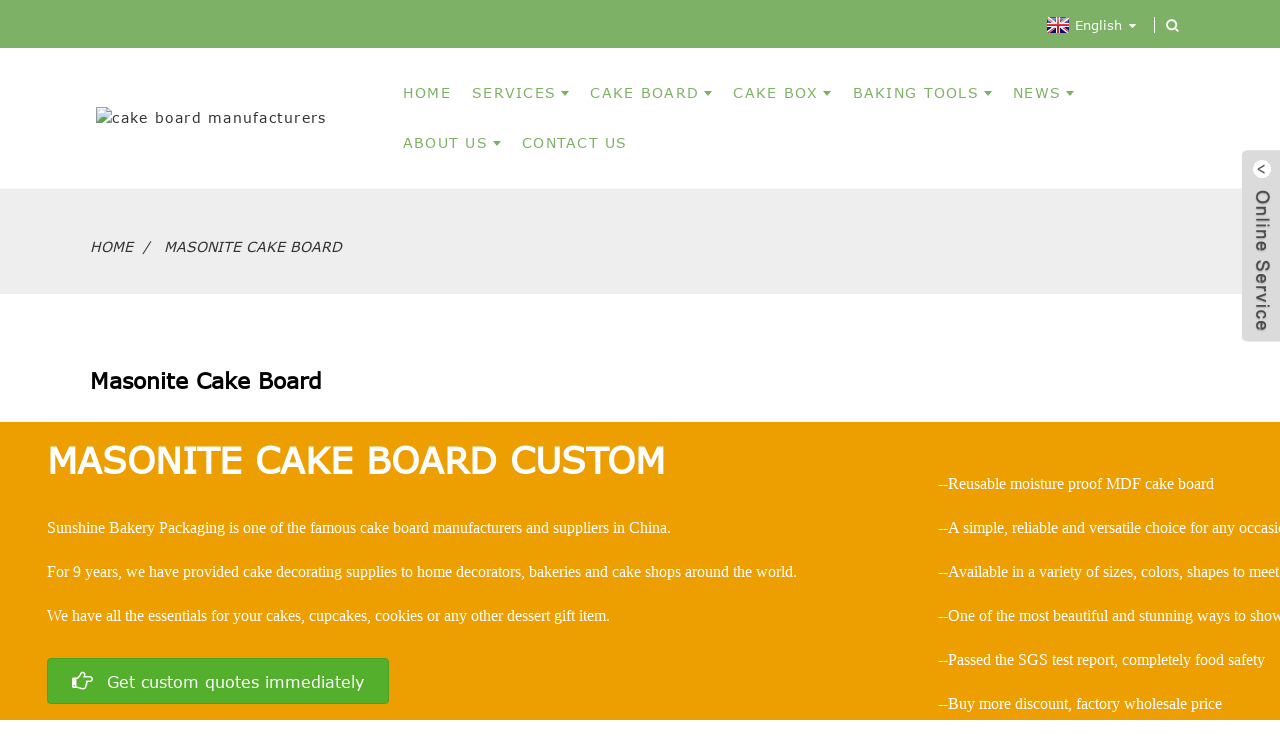

--- FILE ---
content_type: text/html
request_url: https://www.cake-board.com/masonite-cake-board-sunshine/
body_size: 17610
content:
<!DOCTYPE html>
<html dir="ltr" lang="en">
<head>
    
<!-- Google tag (gtag.js) --> 
<script async src="https://www.googletagmanager.com/gtag/js?id=AW-11282514378"></script> 
<script> window.dataLayer = window.dataLayer || []; function gtag(){dataLayer.push(arguments);} gtag('js', new Date()); gtag('config', 'AW-11282514378'); </script>

<!-- Event snippet for 提交潜在客户表单 conversion page --> 
<script> gtag('event', 'conversion', {'send_to': 'AW-11282514378/kNJ2CJDp19IYEMqD9oMq'}); </script>
    
<meta http-equiv="Content-Type" content="text/html; charset=UTF-8" />
<!-- Google Tag Manager -->
<script>(function(w,d,s,l,i){w[l]=w[l]||[];w[l].push({'gtm.start':
new Date().getTime(),event:'gtm.js'});var f=d.getElementsByTagName(s)[0],
j=d.createElement(s),dl=l!='dataLayer'?'&l='+l:'';j.async=true;j.src=
'https://www.googletagmanager.com/gtm.js?id='+i+dl;f.parentNode.insertBefore(j,f);
})(window,document,'script','dataLayer','GTM-PVZ6JQ3');</script>
<!-- End Google Tag Manager -->

<title>Masonite Cake Board - Shenzhen Sunshine Bakery Packaging Co., Ltd.</title>
<meta name="viewport" content="width=device-width,initial-scale=1,minimum-scale=1,maximum-scale=1,user-scalable=no">
<link rel="apple-touch-icon-precomposed" href="">
<meta name="format-detection" content="telephone=no">
<meta name="apple-mobile-web-app-capable" content="yes">
<meta name="apple-mobile-web-app-status-bar-style" content="black">
<meta property="og:url" content="https://cake-board.com:443/masonite-cake-board-sunshine/"/>
<meta property="og:title" content="Masonite Cake Board"/>
<meta property="og:description" content="
		
		Masonite Cake Board
		
	

		China mdf masonite cake board are sturdy, beautiful and affordable. The unique, beautiful and elegant designs of our Sunshine Masonite cake boards are perfect for wedding cake designs, birthdays, anniversaries and more.
	
				
				
				

		
		white masonite cake ..."/>
<meta property="og:type" content="product"/>
<meta property="og:site_name" content="https://www.cake-board.com/"/>
<link href="https://www.cake-board.com/style/global/style.css" rel="stylesheet">
<link href="https://www.cake-board.com/style/public/public.css" rel="stylesheet">
<link href="https://cdncn.goodao.net/lite-yt-embed.css" rel="stylesheet">

<link rel="shortcut icon" href="//cdnus.globalso.com/cake-board/cake-board-manufacturers1.png" />
<meta name="author" content="gd-admin"/>
<meta name="description" itemprop="description" content="Masonite Cake Board China mdf masonite cake board are sturdy, beautiful and affordable. The unique, beautiful and elegant designs of our Sunshine" />

<link rel="canonical" href="https://www.cake-board.com/masonite-cake-board-sunshine/" />
</head>
<body>
<!-- Google Tag Manager (noscript) -->
<noscript><iframe src="https://www.googletagmanager.com/ns.html?id=GTM-PVZ6JQ3"
height="0" width="0" style="display:none;visibility:hidden"></iframe></noscript>
<!-- End Google Tag Manager (noscript) -->
<div class="container">
  <!-- web_head start -->
   <header class=" web_head">
    <section class="head_top">
      <div class="layout">
        <div class="top_right">
           <div class="change-language ensemble">
  <div class="change-language-info">
    <div class="change-language-title medium-title">
       <div class="language-flag language-flag-en"><a href="https://www.cake-board.com/"><b class="country-flag"></b><span>English</span> </a></div>
       <b class="language-icon"></b> 
    </div>
	<div class="change-language-cont sub-content">
        <div class="empty"></div>
    </div>
  </div>
</div>
<!--theme292--> 
          <b id="btn-search" class="btn--search"></b>
        </div>
      </div>
    </section>
    <section class="head_layer">
      <div class="layout">
        <figure class="logo"><a href="https://www.cake-board.com/">        <img src="//cdnus.globalso.com/cake-board/cake-board-manufacturers1.png" alt="cake board manufacturers">
        </a></figure>
        <nav class="nav_wrap">
          <ul class="head_nav">
            <li><a target="_blank" href="/">HOME</a></li>
<li class="current-menu-ancestor"><a href="https://www.cake-board.com/bakery-packaging-supplies/">Services</a>
<ul class="sub-menu">
	<li><a href="https://www.cake-board.com/bakery-packaging-supplies/">Bakery Packaging Supplies</a></li>
	<li><a href="https://www.cake-board.com/bakery-packaging-vertical-setup-service/">Bakery Packaging Vertical Setup Service</a></li>
	<li class="current-menu-ancestor current-menu-parent"><a href="https://www.cake-board.com/cake-board-supplier/">Cake Board Wholesale</a>
	<ul class="sub-menu">
		<li><a href="https://www.cake-board.com/sunshine-cake-drum/">Wholesale Cake Drum</a></li>
		<li><a href="https://www.cake-board.com/wholesale-large-cake-boards/">Wholesale Large Cake Boards</a></li>
		<li><a href="https://www.cake-board.com/square-cake-board-wholesale/">Square Cake Board Wholesale</a></li>
		<li><a href="https://www.cake-board.com/mini-cake-boards-wholesale/">Mini Cake Boards Wholesale</a></li>
		<li><a href="https://www.cake-board.com/christmas-cake-boards-oem/">Christmas Cake Boards OEM</a></li>
		<li><a href="https://www.cake-board.com/round-cake-boards-manufacturer/">Round Cake Boards Manufacturer</a></li>
		<li><a href="https://www.cake-board.com/custom-cake-boards/">Custom Cake Boards</a></li>
		<li><a href="https://www.cake-board.com/sunshine-cake-base-board/">Custom Cake Base Board</a></li>
		<li class="nav-current"><a href="https://www.cake-board.com/masonite-cake-board-sunshine/">Masonite Cake Board</a></li>
		<li><a href="https://www.cake-board.com/smoked-salmon-board/">Smoked Salmon Board</a></li>
	</ul>
</li>
	<li><a target="_blank" href="https://www.cake-board.com/cake-box-wholesale/">Cake Box Wholesale</a>
	<ul class="sub-menu">
		<li><a href="https://www.cake-board.com/transparent-cake-box/">Transparent Cake Box</a></li>
		<li><a href="https://www.cake-board.com/custom-pyramid-boxes/">Custom Pyramid Boxes</a></li>
		<li><a href="https://www.cake-board.com/cupcake-box-custom/">Cupcake Box Custom</a></li>
		<li><a href="https://www.cake-board.com/custom-pyramid-cake-boxes/">Custom Pyramid Cake Boxes</a></li>
		<li><a href="https://www.cake-board.com/compostable-cake-boxes/">Compostable Cake Boxes</a></li>
		<li><a href="https://www.cake-board.com/biodegradable-cake-boxes/">Biodegradable Cake Boxes</a></li>
		<li><a href="https://www.cake-board.com/bento-cake-boxes-wholesale/">Bento Cake Boxes Wholesale</a></li>
		<li><a href="https://www.cake-board.com/transparent-cake-box-wholesale/">Transparent Cake Box Wholesale</a></li>
		<li><a href="https://www.cake-board.com/bento-cake-box/">Bento Cake Box</a></li>
		<li><a href="https://www.cake-board.com/cake-slice-boxes/">Cake Slice Boxes</a></li>
		<li><a href="https://www.cake-board.com/small-cake-boxes/">Small Cake Boxes</a></li>
		<li><a href="https://www.cake-board.com/wedding-cake-boxes/">Wedding Cake Boxes</a></li>
		<li><a href="https://www.cake-board.com/plastic-cake-box/">Plastic Cake Box</a></li>
		<li><a href="https://www.cake-board.com/christmas-dessert-box/">Christmas Dessert Box</a></li>
		<li><a href="#">Appliance</a></li>
		<li><a href="https://www.cake-board.com/christmas-bakery-packaging/">Christmas Bakery Packaging</a></li>
		<li><a href="#">Material</a>
		<ul class="sub-menu">
			<li><a href="https://www.cake-board.com/biodegradable-packaging/">Biodegradable Packaging</a></li>
		</ul>
</li>
	</ul>
</li>
</ul>
</li>
<li><a href="https://www.cake-board.com/cake-board/">CAKE BOARD</a>
<ul class="sub-menu">
	<li><a href="https://www.cake-board.com/cake-drum/">Cake Drum</a></li>
	<li><a href="https://www.cake-board.com/mdf-cake-board/">MDF Cake Board</a></li>
	<li><a href="https://www.cake-board.com/cake-base-board/">Cake Base Board</a></li>
	<li><a href="https://www.cake-board.com/mini-cake-board/">Mini Cake Board</a></li>
	<li><a href="https://www.cake-board.com/double-thick-cake-card/">Double thick cake card</a></li>
</ul>
</li>
<li><a href="https://www.cake-board.com/cake-box/">Cake Box</a>
<ul class="sub-menu">
	<li><a href="https://www.cake-board.com/transparent-box/">Transparent box</a></li>
	<li><a href="https://www.cake-board.com/cookiebiscuit-box/">Cookie/Biscuit box</a></li>
	<li><a href="https://www.cake-board.com/cake-box-with-separate-lid/">Cake box with separate lid</a></li>
	<li><a href="https://www.cake-board.com/corrugated-cake-box/">Corrugated cake box</a></li>
	<li><a href="https://www.cake-board.com/macaron-box/">Macaron box</a></li>
	<li><a href="https://www.cake-board.com/cupcake-box/">Cupcake box</a></li>
	<li><a href="https://www.cake-board.com/kraft-cake-boxes/">Kraft Cake Boxes</a></li>
	<li><a href="https://www.cake-board.com/one-piece-cake-box/">One-piece cake box</a></li>
</ul>
</li>
<li><a href="https://www.cake-board.com/baking-tools/">Baking tools</a>
<ul class="sub-menu">
	<li><a href="https://www.cake-board.com/silicone-bakery-tools/">Silicone Bakery Tools</a></li>
</ul>
</li>
<li><a href="/news/">NEWS</a>
<ul class="sub-menu">
	<li><a href="https://www.cake-board.com/news_catalog/new-products/">New products</a></li>
	<li><a href="https://www.cake-board.com/news_catalog/company-news/">Company News</a></li>
	<li><a href="https://www.cake-board.com/news_catalog/industry-news/">Industry News</a></li>
</ul>
</li>
<li><a href="https://www.cake-board.com/about-us/">ABOUT US</a>
<ul class="sub-menu">
	<li><a href="https://www.cake-board.com/exhibition/">Exhibitions</a></li>
	<li><a href="https://www.cake-board.com/our-factory/">Our Factory</a></li>
	<li><a href="https://www.cake-board.com/certification/">Certification</a></li>
	<li><a href="https://www.cake-board.com/videos/">Videos</a></li>
</ul>
</li>
<li><a href="https://www.cake-board.com/contact-us/">Contact Us</a></li>
          </ul>
        </nav> 
      </div>
    </section>
  </header>
    	
<div class="path_bar">
    <div class="layout">
      <ul>
       <li> <a itemprop="breadcrumb" href="https://www.cake-board.com/">Home</a></li><li> <a href="#">Masonite Cake Board</a></li>
      </ul>
    </div>
  </div>
<section class="web_main page_main">

    <div class="layout">

      <h1 class="page_title">
          Masonite Cake Board        </h1>  

      <article class="entry blog-article">


<div class="fl-builder-content fl-builder-content-5957 fl-builder-content-primary fl-builder-global-templates-locked" data-post-id="5957"><div class="fl-row fl-row-full-width fl-row-bg-color fl-node-6239621638380" data-node="6239621638380">
	<div class="fl-row-content-wrap">
				<div class="fl-row-content fl-row-full-width fl-node-content">
		
<div class="fl-col-group fl-node-62396216383c3" data-node="62396216383c3">
			<div class="fl-col fl-node-6239621638403 fl-col-has-cols" data-node="6239621638403" style="width: 100%;">
	<div class="fl-col-content fl-node-content">
	
<div class="fl-col-group fl-node-6239621638442 fl-col-group-nested" data-node="6239621638442">
			<div class="fl-col fl-node-6239621638483 fl-col-small" data-node="6239621638483" style="width: 29%;">
	<div class="fl-col-content fl-node-content">
		</div>
</div>			<div class="fl-col fl-node-62396216384c5 fl-col-small" data-node="62396216384c5" style="width: 29.09%;">
	<div class="fl-col-content fl-node-content">
	<div class="fl-module fl-module-heading fl-node-6239621638542" data-node="6239621638542" data-animation-delay="0.0">
	<div class="fl-module-content fl-node-content">
		<h2 class="fl-heading">
		<span class="fl-heading-text">MASONITE CAKE BOARD CUSTOM</span>
	</h2>	</div>
</div><div class="fl-module fl-module-rich-text fl-node-6239621638551" data-node="6239621638551" data-animation-delay="0.0">
	<div class="fl-module-content fl-node-content">
		<div class="fl-rich-text">
	<p><span style="font-family: verdana, geneva; font-size: medium; color: #ffffff;">Sunshine Bakery Packaging is one of the famous cake board manufacturers and suppliers in China. </span></p>
<p><span style="font-family: verdana, geneva; font-size: medium; color: #ffffff;">For 9 years, we have provided cake decorating supplies to home decorators, bakeries and cake shops around the world.</span></p>
<p><span style="font-family: verdana, geneva; font-size: medium; color: #ffffff;"> We have all the essentials for your cakes, cupcakes, cookies or any other dessert gift item.</span></p>
</div>	</div>
</div><div class="fl-module fl-module-button fl-node-62396216385cd" data-node="62396216385cd" data-animation-delay="0.0">
	<div class="fl-module-content fl-node-content">
		<div class="fl-button-wrap fl-button-width-auto fl-button-left fl-button-has-icon">
			<a href="#" class="fl-button fl-button-lightbox" role="button">
					<i class="fl-button-icon fl-button-icon-before fa fa fa-hand-o-right"></i>
						<span class="fl-button-text">Get custom quotes immediately</span>
					</a>
</div>
	<div class="fl-node-62396216385cd fl-button-lightbox-content mfp-hide">
		<section id="send-email" class="inquiry-form-wrap ct-inquiry-form"><script type="text/javascript" src="//www.globalso.site/form.js"></script><div class="ad_prompt">Write your message here and send it to us</div></section>	</div>
	</div>
</div>	</div>
</div>			<div class="fl-col fl-node-6239621638504 fl-col-small" data-node="6239621638504" style="width: 41.91%;">
	<div class="fl-col-content fl-node-content">
	<div class="fl-module fl-module-rich-text fl-node-623962163858e" data-node="623962163858e" data-animation-delay="0.0">
	<div class="fl-module-content fl-node-content">
		<div class="fl-rich-text">
	<p><span style="font-family: verdana, geneva; font-size: medium; color: #ffffff;">--Reusable moisture proof MDF cake board</span></p>
<p><span style="font-family: verdana, geneva; font-size: medium; color: #ffffff;">--A simple, reliable and versatile choice for any occasion.</span></p>
<p><span style="font-family: verdana, geneva; font-size: medium; color: #ffffff;">--Available in a variety of sizes, colors, shapes to meet all needs</span></p>
<p><span style="font-family: verdana, geneva; font-size: medium; color: #ffffff;">--One of the most beautiful and stunning ways to showcase your work</span></p>
<p><span style="font-family: verdana, geneva; font-size: medium; color: #ffffff;">--Passed the SGS test report, completely food safety</span></p>
<p><span style="font-family: verdana, geneva; font-size: medium; color: #ffffff;">--Buy more discount, factory wholesale price</span></p>
</div>	</div>
</div>	</div>
</div>	</div>
	</div>
</div>	</div>
		</div>
	</div>
</div><div class="fl-row fl-row-fixed-width fl-row-bg-none fl-node-6239621637b28" data-node="6239621637b28">
	<div class="fl-row-content-wrap">
				<div class="fl-row-content fl-row-fixed-width fl-node-content">
		
<div class="fl-col-group fl-node-6239621637b6b" data-node="6239621637b6b">
			<div class="fl-col fl-node-6239621637bab" data-node="6239621637bab" style="width: 100%;">
	<div class="fl-col-content fl-node-content">
	<div class="fl-module fl-module-heading fl-node-6239621638341" data-node="6239621638341" data-animation-delay="0.0">
	<div class="fl-module-content fl-node-content">
		<h2 class="fl-heading">
		<a href="https://www.cake-board.com/mdf-cake-board/" title="Masonite Cake Board" target="_blank">
		<span class="fl-heading-text">Masonite Cake Board</span>
		</a>
	</h2>	</div>
</div><div class="fl-module fl-module-heading fl-node-6239621637bea" data-node="6239621637bea" data-animation-delay="0.0">
	<div class="fl-module-content fl-node-content">
		<h3 class="fl-heading">
		<span class="fl-heading-text">China mdf masonite cake board are sturdy, beautiful and affordable. The unique, beautiful and elegant designs of our Sunshine Masonite cake boards are perfect for wedding cake designs, birthdays, anniversaries and more.</span>
	</h3>	</div>
</div>	</div>
</div>	</div>

<div class="fl-col-group fl-node-6239621637c29" data-node="6239621637c29">
			<div class="fl-col fl-node-6239621637c6a fl-col-small" data-node="6239621637c6a" style="width: 35.12%;">
	<div class="fl-col-content fl-node-content">
	<div class="fl-module fl-module-photo fl-node-62396216382fe" data-node="62396216382fe" data-animation-delay="0.0">
	<div class="fl-module-content fl-node-content">
		<div class="fl-photo fl-photo-align-center" itemscope itemtype="http://schema.org/ImageObject">
	<div class="fl-photo-content fl-photo-img-jpg">
				<a href="https://www.cake-board.com/mdf-circle-masonite-wooden-marble-cake-board-round-price-sunshine-product/" target="_blank" itemprop="url">
				<img class="fl-photo-img wp-image-5967 size-full" src="https://www.cake-board.com/uploads/masonite-board-513.jpg" alt="masonite board  (5)" itemprop="image"  />
				</a>
		    
			</div>
	</div>	</div>
</div><div class="fl-module fl-module-heading fl-node-6239621637ebb" data-node="6239621637ebb" data-animation-delay="0.0">
	<div class="fl-module-content fl-node-content">
		<h3 class="fl-heading">
		<a href="https://www.cake-board.com/mdf-circle-masonite-wooden-marble-cake-board-round-price-sunshine-product/" title="white masonite cake board 8 inch" target="_blank">
		<span class="fl-heading-text">white masonite cake board 8 inch</span>
		</a>
	</h3>	</div>
</div><div class="fl-module fl-module-rich-text fl-node-6239621637dc0" data-node="6239621637dc0" data-animation-delay="0.0">
	<div class="fl-module-content fl-node-content">
		<div class="fl-rich-text">
	<p><span style="font-family: verdana, geneva; font-size: medium;">The white 8-inch china mdf cake board round is an excellent choice for small and heavy cakes, safe and stable.</span></p>
</div>	</div>
</div><div class="fl-module fl-module-photo fl-node-63098167abe08" data-node="63098167abe08" data-animation-delay="0.0">
	<div class="fl-module-content fl-node-content">
		<div class="fl-photo fl-photo-align-center" itemscope itemtype="http://schema.org/ImageObject">
	<div class="fl-photo-content fl-photo-img-jpg">
				<a href="https://www.cake-board.com/square-round-masonite-wooden-full-size-sheet-mdf-cakeboards-sunshine-product/" target="_blank" itemprop="url">
				<img class="fl-photo-img wp-image-10223" src="https://www.cake-board.com/uploads/masonite-board-393.jpg" alt="masonite board  (39)" itemprop="image"  />
				</a>
		    
			</div>
	</div>	</div>
</div><div class="fl-module fl-module-heading fl-node-6309e6e38d7c0" data-node="6309e6e38d7c0" data-animation-delay="0.0">
	<div class="fl-module-content fl-node-content">
		<h3 class="fl-heading">
		<a href="https://www.cake-board.com/mdf-circle-masonite-wooden-marble-cake-board-round-price-sunshine-product/" title="food grade masonite cake board" target="_blank">
		<span class="fl-heading-text">food grade masonite cake board</span>
		</a>
	</h3>	</div>
</div><div class="fl-module fl-module-rich-text fl-node-6309e89f4be65" data-node="6309e89f4be65" data-animation-delay="0.0">
	<div class="fl-module-content fl-node-content">
		<div class="fl-rich-text">
	<p><span style="font-family: verdana, geneva; font-size: medium;">China Masonite cake boards factory, professional in food grade MDF cake board, safe and environmentally friendly.</span></p>
</div>	</div>
</div>	</div>
</div>			<div class="fl-col fl-node-6239621637ca9 fl-col-small" data-node="6239621637ca9" style="width: 31.55%;">
	<div class="fl-col-content fl-node-content">
	<div class="fl-module fl-module-photo fl-node-6239621637d27" data-node="6239621637d27" data-animation-delay="0.0">
	<div class="fl-module-content fl-node-content">
		<div class="fl-photo fl-photo-align-center" itemscope itemtype="http://schema.org/ImageObject">
	<div class="fl-photo-content fl-photo-img-jpg">
				<a href="https://www.cake-board.com/poly-coated-masonite-cake-boards-color-wholesale-suppliers-sunshine-product/https://www.cake-board.com/poly-coated-masonite-cake-boards-color-wholesale-suppliers-sunshine-product/" target="_blank" itemprop="url">
				<img class="fl-photo-img wp-image-5968 size-full" src="https://www.cake-board.com/uploads/mdf-cake-board-white-11.jpg" alt="mdf-cake-board-white-(11)" itemprop="image"  />
				</a>
		    
			</div>
	</div>	</div>
</div><div class="fl-module fl-module-heading fl-node-6309e53682e1a" data-node="6309e53682e1a" data-animation-delay="0.0">
	<div class="fl-module-content fl-node-content">
		<h3 class="fl-heading">
		<a href="https://www.cake-board.com/mdf-circle-masonite-wooden-marble-cake-board-round-price-sunshine-product/" title="white masonite cake board 10 inch" target="_blank">
		<span class="fl-heading-text">white masonite cake board 10 inch</span>
		</a>
	</h3>	</div>
</div><div class="fl-module fl-module-rich-text fl-node-6239621637d81" data-node="6239621637d81" data-animation-delay="0.0">
	<div class="fl-module-content fl-node-content">
		<div class="fl-rich-text">
	<p><span style="font-family: verdana, geneva; font-size: medium;">This white 10" masonite cake board is very simple and elegant. Suitable for all types of event parties.</span></p>
</div>	</div>
</div><div class="fl-module fl-module-photo fl-node-6309815d5cfa5" data-node="6309815d5cfa5" data-animation-delay="0.0">
	<div class="fl-module-content fl-node-content">
		<div class="fl-photo fl-photo-align-center" itemscope itemtype="http://schema.org/ImageObject">
	<div class="fl-photo-content fl-photo-img-jpg">
				<a href="https://www.cake-board.com/mdf-circle-masonite-wooden-marble-cake-board-round-price-sunshine-product/" target="_blank" itemprop="url">
				<img class="fl-photo-img wp-image-10310" src="https://www.cake-board.com/uploads/mdf-cake-board-101.jpg" alt="mdf-cake-board-(10)" itemprop="image"  />
				</a>
		    
			</div>
	</div>	</div>
</div><div class="fl-module fl-module-heading fl-node-6309e7cea6490" data-node="6309e7cea6490" data-animation-delay="0.0">
	<div class="fl-module-content fl-node-content">
		<h3 class="fl-heading">
		<a href="https://www.cake-board.com/mdf-circle-masonite-wooden-marble-cake-board-round-price-sunshine-product/" title="customize masonite cake board" target="_blank">
		<span class="fl-heading-text">customize masonite cake board</span>
		</a>
	</h3>	</div>
</div><div class="fl-module fl-module-rich-text fl-node-6309e89baa592" data-node="6309e89baa592" data-animation-delay="0.0">
	<div class="fl-module-content fl-node-content">
		<div class="fl-rich-text">
	<p><span style="font-family: verdana, geneva; font-size: medium;">MDF cake board factory,custom MDF cake board,free design &amp; free sample &amp; free custom scheme.</span></p>
</div>	</div>
</div>	</div>
</div>			<div class="fl-col fl-node-6239621637ce8 fl-col-small" data-node="6239621637ce8" style="width: 33.33%;">
	<div class="fl-col-content fl-node-content">
	<div class="fl-module fl-module-photo fl-node-6239621637d66" data-node="6239621637d66" data-animation-delay="0.0">
	<div class="fl-module-content fl-node-content">
		<div class="fl-photo fl-photo-align-center" itemscope itemtype="http://schema.org/ImageObject">
	<div class="fl-photo-content fl-photo-img-jpg">
				<a href="https://www.cake-board.com/square-round-masonite-wooden-full-size-sheet-mdf-cakeboards-sunshine-product/" target="_blank" itemprop="url">
				<img class="fl-photo-img wp-image-10264" src="https://www.cake-board.com/uploads/masonite-board-803.jpg" alt="masonite board  (80)" itemprop="image"  />
				</a>
		    
			</div>
	</div>	</div>
</div><div class="fl-module fl-module-heading fl-node-6309b86c52dae" data-node="6309b86c52dae" data-animation-delay="0.0">
	<div class="fl-module-content fl-node-content">
		<h3 class="fl-heading">
		<a href="https://www.cake-board.com/mdf-circle-masonite-wooden-marble-cake-board-round-price-sunshine-product/" title="12 inch masonite cake board" target="_blank">
		<span class="fl-heading-text">12 inch masonite cake board</span>
		</a>
	</h3>	</div>
</div><div class="fl-module fl-module-rich-text fl-node-6239621637dff" data-node="6239621637dff" data-animation-delay="0.0">
	<div class="fl-module-content fl-node-content">
		<div class="fl-rich-text">
	<p><span style="font-family: verdana, geneva; font-size: medium;">China best sell mdf cake board 12 inch, provide different shapes mdf cake board to meet customer's needs.</span></p>
</div>	</div>
</div><div class="fl-module fl-module-photo fl-node-6309815e905ac" data-node="6309815e905ac" data-animation-delay="0.0">
	<div class="fl-module-content fl-node-content">
		<div class="fl-photo fl-photo-align-center" itemscope itemtype="http://schema.org/ImageObject">
	<div class="fl-photo-content fl-photo-img-jpg">
				<a href="https://www.cake-board.com/poly-coated-masonite-cake-boards-color-wholesale-suppliers-sunshine-product/https://www.cake-board.com/poly-coated-masonite-cake-boards-color-wholesale-suppliers-sunshine-product/" target="_blank" itemprop="url">
				<img class="fl-photo-img wp-image-10253" src="https://www.cake-board.com/uploads/masonite-board-693.jpg" alt="masonite board  (69)" itemprop="image"  />
				</a>
		    
			</div>
	</div>	</div>
</div><div class="fl-module fl-module-heading fl-node-6309e6dc4faef" data-node="6309e6dc4faef" data-animation-delay="0.0">
	<div class="fl-module-content fl-node-content">
		<h3 class="fl-heading">
		<a href="https://www.cake-board.com/mdf-circle-masonite-wooden-marble-cake-board-round-price-sunshine-product/" title="china round MDF cake board" target="_blank">
		<span class="fl-heading-text">china round MDF cake board</span>
		</a>
	</h3>	</div>
</div><div class="fl-module fl-module-rich-text fl-node-6309e8979e5ab" data-node="6309e8979e5ab" data-animation-delay="0.0">
	<div class="fl-module-content fl-node-content">
		<div class="fl-rich-text">
	<p><span style="font-family: verdana, geneva; font-size: medium;">Wholesale round MDF cake boards in various sizes, colors, thicknesses to meet every customer needs.</span></p>
</div>	</div>
</div>	</div>
</div>	</div>
		</div>
	</div>
</div><div class="fl-row fl-row-full-width fl-row-bg-color fl-node-6239621637efa" data-node="6239621637efa">
	<div class="fl-row-content-wrap">
				<div class="fl-row-content fl-row-fixed-width fl-node-content">
		
<div class="fl-col-group fl-node-6239621637f39" data-node="6239621637f39">
			<div class="fl-col fl-node-6239621637f78" data-node="6239621637f78" style="width: 100%;">
	<div class="fl-col-content fl-node-content">
	<div class="fl-module fl-module-heading fl-node-62396216389b5" data-node="62396216389b5" data-animation-delay="0.0">
	<div class="fl-module-content fl-node-content">
		<h2 class="fl-heading">
		<span class="fl-heading-text">Advantages Of wholesale cake board MDF</span>
	</h2>	</div>
</div><div class="fl-module fl-module-rich-text fl-node-6239621637ffc" data-node="6239621637ffc" data-animation-delay="0.0">
	<div class="fl-module-content fl-node-content">
		<div class="fl-rich-text">
	<p><span style="font-size: medium; font-family: verdana, geneva;">As a leading manufacturer and supplier of MDF cake boards in China, Sunshine offers top-quality <a href="https://www.cake-board.com/cake-board-supplier/" target="_blank">Wholesale Cake Boards</a> that are not only durable but also exceptionally versatile. Our china MDF cake boards are known for their moderate density, excellent dimensional stability, and resistance to deformation, ensuring the safe transportation of cakes.</span></p>
<p><span style="font-size: medium; font-family: verdana, geneva;">Whether you require custom masonite cake boards wholesale or are interested in our price list for cake board MDF, we're here to assist you. Simply send us an email to get in touch with our dedicated team and explore the options that best suit your needs.</span></p>
</div>	</div>
</div><div class="fl-module fl-module-tabs fl-node-623962163860e" data-node="623962163860e" data-animation-delay="0.0">
	<div class="fl-module-content fl-node-content">
		<div class="fl-tabs fl-tabs-horizontal fl-clearfix">

	<div class="fl-tabs-labels fl-clearfix">
				<div class="fl-tabs-label fl-tab-active" data-index="0">
			Strong bearing capacity:		</div>
				<div class="fl-tabs-label" data-index="1">
			Safe and stable:		</div>
				<div class="fl-tabs-label" data-index="2">
			Competitive price:		</div>
				<div class="fl-tabs-label" data-index="3">
			Uniform Surface:		</div>
				<div class="fl-tabs-label" data-index="4">
			Customizable:		</div>
				<div class="fl-tabs-label" data-index="5">
			High Quality：		</div>
			</div>
	
	<div class="fl-tabs-panels fl-clearfix">
				<div class="fl-tabs-panel">
			<div class="fl-tabs-label fl-tabs-panel-label fl-tab-active" data-index="0">
				<span>Strong bearing capacity:</span>
				<i class="fa"></i>
			</div>
			<div class="fl-tabs-panel-content fl-clearfix fl-tab-active" data-index="0">
				<p><span style="font-family: verdana, geneva; font-size: medium;">China MDF/Masonite cake board manufacturer are made of sturdy fiberboard. </span></p>
<p><span style="font-family: verdana, geneva; font-size: medium;">MDF cake boards can hold up to 20kg,which is impossible for corrugated cake boards,MDF is the strongest cake board drum on the cake decorating market today, </span></p>
<p><span style="font-family: verdana, geneva; font-size: medium;">MDF is a heavy,stable and safe cake board material, they Provides a durable and solid foundation for your cakes.</span></p>
			</div>
		</div>
				<div class="fl-tabs-panel">
			<div class="fl-tabs-label fl-tabs-panel-label" data-index="1">
				<span>Safe and stable:</span>
				<i class="fa fa-plus"></i>
			</div>
			<div class="fl-tabs-panel-content fl-clearfix" data-index="1">
				<p><span style="font-family: verdana, geneva; font-size: medium;">Generally speaking, MDF mdf cake base are denser and therefore heavier, providing security for the transport of cakes.</span></p>
<p><span style="font-family: verdana, geneva; font-size: medium;">Unlike corrugated board, Cake board material---MDF is more resistant to bending forces than corrugated board (like wooden cake boards) and is heavier, more stable and safe to transport cakes.</span></p>
<p><span style="font-family: verdana, geneva; font-size: medium;"> And we do our best to ensure that every product is food safe cake board covering and available to you, and of course, our cake board factory all bakery packaging materials are food grade.</span></p>
			</div>
		</div>
				<div class="fl-tabs-panel">
			<div class="fl-tabs-label fl-tabs-panel-label" data-index="2">
				<span>Competitive price:</span>
				<i class="fa fa-plus"></i>
			</div>
			<div class="fl-tabs-panel-content fl-clearfix" data-index="2">
				<p><span style="font-family: verdana, geneva; font-size: medium;">China cake board MDF manufacturer making cake board unlike solid wood, the cost is more competitive , and it is  China food grade MDF cake board</span></p>
<p><span style="font-family: verdana, geneva; font-size: medium;">Since it is superior to corrugated paper in both cost and quality - "superior quality",</span><span style="font-family: verdana, geneva; font-size: medium;">as a cake board manufacturer we will provide you with a wholesale price list.</span></p>
			</div>
		</div>
				<div class="fl-tabs-panel">
			<div class="fl-tabs-label fl-tabs-panel-label" data-index="3">
				<span>Uniform Surface:</span>
				<i class="fa fa-plus"></i>
			</div>
			<div class="fl-tabs-panel-content fl-clearfix" data-index="3">
				<p><span style="font-family: verdana, geneva; font-size: medium;">Provides a clean feel and no porosity of cardboard. Very smooth and suitable for decoration in various finishes. </span></p>
<p><span style="font-family: verdana, geneva; font-size: medium;">No need to cover the cake board mdf personaliza do with fondant, helping you save time and money and the foil coating on the surface of the Masonite drum pads is grease-resistant, water-repellent and food-safe.</span></p>
			</div>
		</div>
				<div class="fl-tabs-panel">
			<div class="fl-tabs-label fl-tabs-panel-label" data-index="4">
				<span>Customizable:</span>
				<i class="fa fa-plus"></i>
			</div>
			<div class="fl-tabs-panel-content fl-clearfix" data-index="4">
				<p><span style="font-family: verdana, geneva; font-size: medium;">MDF material is easy to cut, with uniform structure, moderate density, smooth and delicate board surface, easy to handle various finishes. </span></p>
<p><span style="font-family: verdana, geneva; font-size: medium;">Here you can customize your wedding cake board with your company logo. These MDF cake boards with custom logos can help you increase your brand awareness when MDF cake boards come with a logo.</span></p>
			</div>
		</div>
				<div class="fl-tabs-panel">
			<div class="fl-tabs-label fl-tabs-panel-label" data-index="5">
				<span>High Quality：</span>
				<i class="fa fa-plus"></i>
			</div>
			<div class="fl-tabs-panel-content fl-clearfix" data-index="5">
				<p><span style="font-family: verdana, geneva; font-size: medium;">We have high quality MDF cake boards made of sturdy Masonite 4-5mm thick. Great for cake bases and multi-layer cakes. Available in round and square and black, white, gold, silver foil or wood, grass and other prints.</span></p>
<p><span style="font-family: verdana, geneva; font-size: medium;">Masonite cake boards are not only beautiful in appearance, they are 2-6mm thick, but are very strong and sturdy enough to support the enormous weight of larger, heavier cakes.</span></p>
<p><span style="font-family: verdana, geneva; font-size: medium;">Available in many different designs, colors and sizes, including 8", 10" or 12", our Masonite cake boards can be wiped clean and reused when you need them, making them a cost-effective and practical option .</span></p>
<p><span style="font-family: verdana, geneva; font-size: medium;">No matter the size or height of the cake you bake, or how you choose to decorate it, we've got a cake board for you. It is recommended to purchase a cake board 1-2 inches larger than the cake so that you can DIY decorations around the cake.</span></p>
<p><span style="font-family: verdana, geneva; font-size: medium;">Check out our cake boards mdf collection to find cake boards with more strength and durability.</span></p>
			</div>
		</div>
			</div>
	
</div>	</div>
</div>	</div>
</div>	</div>
		</div>
	</div>
</div><div class="fl-row fl-row-full-width fl-row-bg-none fl-node-6659847cd06b9" data-node="6659847cd06b9">
	<div class="fl-row-content-wrap">
				<div class="fl-row-content fl-row-full-width fl-node-content">
		
<div class="fl-col-group fl-node-6659847ce49b7" data-node="6659847ce49b7">
			<div class="fl-col fl-node-6659847ce7897" data-node="6659847ce7897" style="width: 100%;">
	<div class="fl-col-content fl-node-content">
	<div class="fl-module fl-module-rich-text fl-node-6659847ccff9b" data-node="6659847ccff9b" data-animation-delay="0.0">
	<div class="fl-module-content fl-node-content">
		<div class="fl-rich-text">
	<p style="text-align: center;"><span style="font-size: medium; font-family: verdana, geneva;">Sunshine Cupcakes and other companies offer high-quality MDF cake board products. These boards are meticulously crafted by top Masonite board manufacturers, ensuring each board provides exceptional durability and stability to perfectly support the weight and design of various cakes. </span></p>
<p style="text-align: center;"><span style="font-size: medium; font-family: verdana, geneva;">We offer a variety of sizes and custom options, including individual and wholesale choices, to meet different baking needs. Whether for everyday baking or special events, MDF cake boards are the ideal choice. With our one-stop procurement service, you can easily obtain high-quality MDF cake boards and other baking materials, ensuring your products are always in the best condition.</span></p>
</div>	</div>
</div><div class="fl-module fl-module-rich-text fl-node-69296d37c858e" data-node="69296d37c858e" data-animation-delay="0.0">
	<div class="fl-module-content fl-node-content">
		<div class="fl-rich-text">
	<p style="text-align: center;"><span style="font-family: tahoma, arial, helvetica, sans-serif; font-size: large;">The new product we are launching this time is the unique "<a href="https://www.cake-board.com/bling-crystal-wrapper/" target="_blank"><span style="color: #ffcc00;">Shining Crystal Wrapping Paper</span></a>" in the entire industry. This product was meticulously crafted by us to make the cake boards more eye-catching and eye-catching, providing a stunning display for your cakes and pastries and enhancing their visual appeal. Whether you are a professional baker, pastry chef, or planning to hold a special event, our product is sure to provide a perfect solution.</span></p>
</div>	</div>
</div>	</div>
</div>	</div>
		</div>
	</div>
</div><div class="fl-row fl-row-full-width fl-row-bg-none fl-node-6309f36573974" data-node="6309f36573974">
	<div class="fl-row-content-wrap">
				<div class="fl-row-content fl-row-full-width fl-node-content">
		
<div class="fl-col-group fl-node-6309f3657bc40" data-node="6309f3657bc40">
			<div class="fl-col fl-node-6309f3657bf42 fl-col-small" data-node="6309f3657bf42" style="width: 33.33%;">
	<div class="fl-col-content fl-node-content">
	<div class="fl-module fl-module-video fl-node-6309f622f1ca6" data-node="6309f622f1ca6" data-animation-delay="0.0">
	<div class="fl-module-content fl-node-content">
		
<div class="fl-video fl-embed-video" itemscope itemtype="http://schema.org/VideoObject">
	<iframe width="1100" height="825" src="https://www.youtube.com/embed/WaoMKRMk9Gc" title="Multi-Size Cake Board and Cake Boxes | SunShine, Your professional Bakery packaging Suppliers" frameborder="0" allow="accelerometer; autoplay; clipboard-write; encrypted-media; gyroscope; picture-in-picture" allowfullscreen></iframe></div>	</div>
</div><div class="fl-module fl-module-rich-text fl-node-6309f63cdceef" data-node="6309f63cdceef" data-animation-delay="0.0">
	<div class="fl-module-content fl-node-content">
		<div class="fl-rich-text">
	<p style="text-align: center;"><span style="font-family: verdana, geneva; font-size: medium;">multi-size mdf cake board</span></p>
</div>	</div>
</div>	</div>
</div>			<div class="fl-col fl-node-6309f5c728673 fl-col-small" data-node="6309f5c728673" style="width: 33.33%;">
	<div class="fl-col-content fl-node-content">
	<div class="fl-module fl-module-video fl-node-6309f62b0236d" data-node="6309f62b0236d" data-animation-delay="0.0">
	<div class="fl-module-content fl-node-content">
		
<div class="fl-video fl-embed-video" itemscope itemtype="http://schema.org/VideoObject">
	<iframe width="1100" height="825" src="https://www.youtube.com/embed/LdX23TaCY5k" title="MDF cake boards are ideal for multi-layer grease-resistant, food-safe, and will not bend | Sunshine" frameborder="0" allow="accelerometer; autoplay; clipboard-write; encrypted-media; gyroscope; picture-in-picture" allowfullscreen></iframe></div>	</div>
</div><div class="fl-module fl-module-rich-text fl-node-6309f4dadee51" data-node="6309f4dadee51" data-animation-delay="0.0">
	<div class="fl-module-content fl-node-content">
		<div class="fl-rich-text">
	<p style="text-align: center;"><span style="font-family: verdana, geneva; font-size: medium;">china customize mdf cake board</span></p>
</div>	</div>
</div>	</div>
</div>			<div class="fl-col fl-node-6309f61235f7d fl-col-small" data-node="6309f61235f7d" style="width: 33.33%;">
	<div class="fl-col-content fl-node-content">
	<div class="fl-module fl-module-video fl-node-6309f60e0f916" data-node="6309f60e0f916" data-animation-delay="0.0">
	<div class="fl-module-content fl-node-content">
		
<div class="fl-video fl-embed-video" itemscope itemtype="http://schema.org/VideoObject">
	<iframe width="1100" height="825" src="https://www.youtube.com/embed/UlD4teWawdA" title="Could you supply cake board paper and how they packed?Of course! At Sunshine Nothing is impossible!" frameborder="0" allow="accelerometer; autoplay; clipboard-write; encrypted-media; gyroscope; picture-in-picture" allowfullscreen></iframe></div>	</div>
</div><div class="fl-module fl-module-rich-text fl-node-6309f6357b2de" data-node="6309f6357b2de" data-animation-delay="0.0">
	<div class="fl-module-content fl-node-content">
		<div class="fl-rich-text">
	<p style="text-align: center;"><span style="font-family: verdana, geneva; font-size: medium;">wholesale mdf cake board paper</span></p>
</div>	</div>
</div>	</div>
</div>	</div>
		</div>
	</div>
</div><div class="fl-row fl-row-fixed-width fl-row-bg-none fl-node-623962163864d" data-node="623962163864d">
	<div class="fl-row-content-wrap">
				<div class="fl-row-content fl-row-fixed-width fl-node-content">
		
<div class="fl-col-group fl-node-623962163868b" data-node="623962163868b">
			<div class="fl-col fl-node-62396216386c9" data-node="62396216386c9" style="width: 81.67%;">
	<div class="fl-col-content fl-node-content">
	<div class="fl-module fl-module-heading fl-node-6239621638af6" data-node="6239621638af6" data-animation-delay="0.0">
	<div class="fl-module-content fl-node-content">
		<h2 class="fl-heading">
		<span class="fl-heading-text">What is a custom MDF cake board?</span>
	</h2>	</div>
</div><div class="fl-module fl-module-rich-text fl-node-6239621638745" data-node="6239621638745" data-animation-delay="0.0">
	<div class="fl-module-content fl-node-content">
		<div class="fl-rich-text">
	<p><span style="font-family: verdana, geneva; font-size: medium;">We make wholesale mdf cake board that don't need to be covered with fondant! These china customize mdf cake board are made of Medium Density Fiberboard and are available in 2mm, 3mm, 4mm, 6mm and 12mm thickness with custom thicknesses available. </span></p>
<p>&nbsp;</p>
<p><span style="font-family: verdana, geneva; font-size: medium;">Our china round MDF cake board is v</span><span style="font-family: verdana, geneva; font-size: medium;">ery sturdy enough to provide a cake base for tiered wedding cakes and other celebratory cakes such as birthdays, anniversaries and baby showers.</span></p>
<p><span style="font-family: verdana, geneva; font-size: medium;">We customize exclusive solutions for our customers. Enhance your brand with wholesale personalized cake boards and cake boxes from the best custom bakery packaging wholesale factory.</span></p>
<p><span style="font-family: verdana, geneva; font-size: medium;"> To get the best return on your marketing campaign investment, our team of professionals will help you design and build your branded products together that provide ongoing promotional appeal while being useful to customers in their daily lives.</span></p>
<p><strong><span style="font-family: verdana, geneva; font-size: medium;">When it comes to branding with a logo, these custom logo MDF cake boards can help you increase your brand awareness. </span></strong></p>
<p><span style="font-family: verdana, geneva; font-size: medium;">Customers who generally have their own cake shop usually purchase cake boards with custom logo cake boards to increase brand awareness.</span></p>
<p><span style="font-family: verdana, geneva; font-size: medium;">If you're looking for a mdf cake board manufacturers, our custom MDF cake board, browse the rest of our extensive range of china cake board mdf, as well as more cake box options for safe transport and display of your cakes.</span></p>
</div>	</div>
</div>	</div>
</div>			<div class="fl-col fl-node-6309f44fe5962 fl-col-small" data-node="6309f44fe5962" style="width: 18.33%;">
	<div class="fl-col-content fl-node-content">
	<div class="fl-module fl-module-photo fl-node-6239621638784" data-node="6239621638784" data-animation-delay="0.0">
	<div class="fl-module-content fl-node-content">
		<div class="fl-photo fl-photo-crop-circle fl-photo-align-center" itemscope itemtype="http://schema.org/ImageObject">
	<div class="fl-photo-content fl-photo-img-jpg">
				<img class="fl-photo-img wp-image-9883 size-thumbnail" src="https://www.cake-board.com/uploads/cake-board-470-300x300.jpg" alt="cake board (4)" itemprop="image"  />
		    
			</div>
	</div>	</div>
</div><div class="fl-module fl-module-photo fl-node-6309c78574201" data-node="6309c78574201" data-animation-delay="0.0">
	<div class="fl-module-content fl-node-content">
		<div class="fl-photo fl-photo-crop-circle fl-photo-align-center" itemscope itemtype="http://schema.org/ImageObject">
	<div class="fl-photo-content fl-photo-img-jpg">
				<img class="fl-photo-img wp-image-9887" src="https://www.cake-board.com/uploads/bb-plugin/cache/mdf-board-300x300-circle.jpg" alt="mdf board" itemprop="image"  />
		    
			</div>
	</div>	</div>
</div><div class="fl-module fl-module-rich-text fl-node-6239621638d04" data-node="6239621638d04" data-animation-delay="0.0">
	<div class="fl-module-content fl-node-content">
		<div class="fl-rich-text">
	<p style="text-align: center;"><span style="font-family: verdana, geneva; font-size: medium; color: #ff6600;">MDF material is actually a common medium density fiberboard.</span></p>
</div>	</div>
</div>	</div>
</div>	</div>
		</div>
	</div>
</div><div class="fl-row fl-row-full-width fl-row-bg-none fl-node-6239621638c3c" data-node="6239621638c3c">
	<div class="fl-row-content-wrap">
				<div class="fl-row-content fl-row-full-width fl-node-content">
		
<div class="fl-col-group fl-node-6239621638c80" data-node="6239621638c80">
			<div class="fl-col fl-node-6239621638cc3 fl-col-has-cols" data-node="6239621638cc3" style="width: 100%;">
	<div class="fl-col-content fl-node-content">
	
<div class="fl-col-group fl-node-6239621638d21 fl-col-group-nested" data-node="6239621638d21">
			<div class="fl-col fl-node-6239621638d62" data-node="6239621638d62" style="width: 100%;">
	<div class="fl-col-content fl-node-content">
	<div class="fl-module fl-module-heading fl-node-6239621639000" data-node="6239621639000" data-animation-delay="0.0">
	<div class="fl-module-content fl-node-content">
		<h2 class="fl-heading">
		<span class="fl-heading-text">Product Specifications</span>
	</h2>	</div>
</div><div class="fl-module fl-module-rich-text fl-node-6239621638de9" data-node="6239621638de9" data-animation-delay="0.0">
	<div class="fl-module-content fl-node-content">
		<div class="fl-rich-text">
	<table border="1" cellspacing="0">
<tbody>
<tr>
<td valign="center" width="130">
<p><span style="font-family: verdana, geneva; font-size: medium;">Materials</span></p>
</td>
<td valign="center" width="383">
<p><span style="font-family: verdana, geneva; font-size: medium;">MDF, aluminum foil, white paper</span></p>
</td>
</tr>
<tr>
<td valign="center" width="130">
<p><span style="font-family: verdana, geneva; font-size: medium;">Size</span></p>
</td>
<td valign="center" width="383">
<p><span style="font-family: verdana, geneva; font-size: medium;">4inch-30inch</span></p>
</td>
</tr>
<tr>
<td valign="center" width="130">
<p><span style="font-family: verdana, geneva; font-size: medium;">Thickness</span></p>
</td>
<td valign="center" width="383">
<p><span style="font-family: verdana, geneva; font-size: medium;">2mm, 3mm, 4mm, 5mm, 6mm</span></p>
</td>
</tr>
<tr>
<td valign="center" width="130">
<p><span style="font-family: verdana, geneva; font-size: medium;">Design</span></p>
</td>
<td valign="center" width="383">
<p><span style="font-family: verdana, geneva; font-size: medium;">-Untextured or textured (regular textures: Grape, Maple, Rose, Lenny) </span></p>
<p><span style="font-family: verdana, geneva; font-size: medium;">-Smooth or matte</span></p>
</td>
</tr>
<tr>
<td valign="center" width="130">
<p><span style="font-family: verdana, geneva; font-size: medium;">Practice</span></p>
</td>
<td valign="center" width="383">
<p><span style="font-family: verdana, geneva; font-size: medium;">wrap edge</span></p>
</td>
</tr>
<tr>
<td valign="center" width="130">
<p><span style="font-family: verdana, geneva; font-size: medium;">Regular colors</span></p>
</td>
<td valign="center" width="383">
<p><span style="font-family: verdana, geneva; font-size: medium;">silver, gold, white, black (more color OME for you)</span></p>
</td>
</tr>
<tr>
<td valign="center" width="130">
<p><span style="font-family: verdana, geneva; font-size: medium;">Shape</span></p>
</td>
<td valign="center" width="383">
<p><span style="font-family: verdana, geneva; font-size: medium;">round, square, rectangle, heart(more shape OME for you)</span></p>
</td>
</tr>
<tr>
<td valign="center" width="130">
<p><span style="font-family: verdana, geneva; font-size: medium;">Packing</span></p>
</td>
<td valign="center" width="383">
<p><span style="font-family: verdana, geneva; font-size: medium;">regular 25 / shrink bags (or according to customer's request)</span></p>
</td>
</tr>
<tr>
<td valign="center" width="130">
<p><span style="font-family: verdana, geneva; font-size: medium;">MOQ</span></p>
</td>
<td valign="center" width="383">
<p><span style="font-family: verdana, geneva; font-size: medium;">500PCS/size</span></p>
</td>
</tr>
</tbody>
</table>
</div>	</div>
</div>	</div>
</div>	</div>
	</div>
</div>	</div>
		</div>
	</div>
</div><div class="fl-row fl-row-full-width fl-row-bg-none fl-node-62396e754192c" data-node="62396e754192c">
	<div class="fl-row-content-wrap">
				<div class="fl-row-content fl-row-full-width fl-node-content">
		
<div class="fl-col-group fl-node-62396e754872f" data-node="62396e754872f">
			<div class="fl-col fl-node-62396e7548a00" data-node="62396e7548a00" style="width: 100%;">
	<div class="fl-col-content fl-node-content">
	<div class="fl-module fl-module-heading fl-node-62396e0491905" data-node="62396e0491905" data-animation-delay="0.0">
	<div class="fl-module-content fl-node-content">
		<h2 class="fl-heading">
		<span class="fl-heading-text">How to customize wholesale MDF cake board?</span>
	</h2>	</div>
</div>	</div>
</div>	</div>
		</div>
	</div>
</div><div id="home" class="fl-row fl-row-full-width fl-row-bg-parallax fl-node-62396216390c7" data-node="62396216390c7">
	<div class="fl-row-content-wrap">
				<div class="fl-row-content fl-row-fixed-width fl-node-content">
		
<div class="fl-col-group fl-node-623962163910a" data-node="623962163910a">
			<div class="fl-col fl-node-623962163914a" data-node="623962163914a" style="width: 67.17%;">
	<div class="fl-col-content fl-node-content">
	<div class="fl-module fl-module-rich-text fl-node-62396216391ce" data-node="62396216391ce" data-animation-delay="0.0">
	<div class="fl-module-content fl-node-content">
		<div class="fl-rich-text">
	<p><span style="font-family: verdana, geneva; font-size: medium; color: #333333;">In this mdf cake board supplier offer the colorful MDF cake board we also is a mdf box supplier ,our product will be more favored by consumers in the baking market.</span></p>
<p><span style="font-family: verdana, geneva; font-size: medium; color: #333333;">It is one of the China's best cake board wholesale suppliers. The following is a brief introduction to the customization process of China mdf cake board manufacturers.</span></p>
</div>	</div>
</div><div class="fl-module fl-module-rich-text fl-node-62459e243f307" data-node="62459e243f307" data-animation-delay="0.0">
	<div class="fl-module-content fl-node-content">
		<div class="fl-rich-text">
	<p><span style="font-family: verdana, geneva; font-size: medium; color: #888888;">First of all, it is important to find a <strong>professional custom wholesale cake board manufacturers</strong>.</span></p>
<p><span style="font-family: verdana, geneva; font-size: medium; color: #888888;">A detailed description of different Shapes MDF Cake Board customization requirements to ensure that manufacturers do not misunderstand custom shapes, quantities, sizes and thicknesses.</span></p>
<p><span style="font-family: verdana, geneva; font-size: medium; color: #888888;">Production samples are then confirmed and final requirements and order details can be confirmed through a final proforma invoice.</span></p>
<p><span style="font-family: verdana, geneva; font-size: medium; color: #888888;">China Customize MDF Cake Board manufacturer can arrange the production.</span></p>
<p><span style="font-family: verdana, geneva; font-size: medium; color: #888888;">Of course, there will be the cost of sample production, but both sides can reach an agreement.</span></p>
<p><span style="font-family: verdana, geneva; font-size: medium; color: #888888;">At this stage, it is the test of cake board manufacturers' ability to customize! When the sample is satisfactory, we can place an order for production.</span></p>
<p><span style="font-family: verdana, geneva; font-size: medium; color: #888888;">Finally, mdf wholesale suppliers a mass production contract is signed.</span></p>
</div>	</div>
</div>	</div>
</div>			<div class="fl-col fl-node-623962163918c fl-col-small" data-node="623962163918c" style="width: 32.83%;">
	<div class="fl-col-content fl-node-content">
	<div class="fl-module fl-module-photo fl-node-62396dc9dff64" data-node="62396dc9dff64" data-animation-delay="0.0">
	<div class="fl-module-content fl-node-content">
		<div class="fl-photo fl-photo-align-center" itemscope itemtype="http://schema.org/ImageObject">
	<div class="fl-photo-content fl-photo-img-jpg">
				<img class="fl-photo-img wp-image-4466" src="https://www.cake-board.com/uploads/SUNSHINE-72.jpg" alt="SUNSHINE (72)" itemprop="image"  />
		    
			</div>
	</div>	</div>
</div><div class="fl-module fl-module-photo fl-node-62396de016804" data-node="62396de016804" data-animation-delay="0.0">
	<div class="fl-module-content fl-node-content">
		<div class="fl-photo fl-photo-align-center" itemscope itemtype="http://schema.org/ImageObject">
	<div class="fl-photo-content fl-photo-img-jpg">
				<img class="fl-photo-img wp-image-4465" src="https://www.cake-board.com/uploads/SUNSHINE-25.jpg" alt="SUNSHINE (25)" itemprop="image"  />
		    
			</div>
	</div>	</div>
</div>	</div>
</div>	</div>
		</div>
	</div>
</div><div class="fl-row fl-row-full-width fl-row-bg-none fl-node-6309c8031804d" data-node="6309c8031804d">
	<div class="fl-row-content-wrap">
				<div class="fl-row-content fl-row-full-width fl-node-content">
		
<div class="fl-col-group fl-node-6309c892a8b68" data-node="6309c892a8b68">
			<div class="fl-col fl-node-6309c892a8f0a" data-node="6309c892a8f0a" style="width: 100%;">
	<div class="fl-col-content fl-node-content">
	<div class="fl-module fl-module-heading fl-node-6309c88ed9127" data-node="6309c88ed9127" data-animation-delay="0.0">
	<div class="fl-module-content fl-node-content">
		<h2 class="fl-heading">
		<span class="fl-heading-text">FAQ</span>
	</h2>	</div>
</div>	</div>
</div>	</div>

<div class="fl-col-group fl-node-6309c80322977" data-node="6309c80322977">
			<div class="fl-col fl-node-6309c80322efe" data-node="6309c80322efe" style="width: 100%;">
	<div class="fl-col-content fl-node-content">
	<div class="fl-module fl-module-accordion fl-node-6309c80317794" data-node="6309c80317794" data-animation-delay="0.0">
	<div class="fl-module-content fl-node-content">
		<div class="fl-accordion fl-accordion-small fl-accordion-collapse">
		<div class="fl-accordion-item">
		<div class="fl-accordion-button">
			<span class="fl-accordion-button-label">How to choose the right cake board?</span>
			<i class="fl-accordion-button-icon fa fa-plus"></i>
		</div>
		<div class="fl-accordion-content fl-clearfix"><p><span style="font-family: verdana, geneva; font-size: medium;">Mono Pastry Board- Ideal for dessert cakes between layers, lighter layer cakes, etc. Not suitable for heavy cakes or layered cakes.</span></p>
<p><span style="font-family: verdana, geneva; font-size: medium;">Cake Base Board - Made from solid double grey cardboard with a glossy finish, it is cost effective and looks great. They are suitable for small cakes with minimal bending.</span></p>
<p><span style="font-family: verdana, geneva; font-size: medium;">Cake Drum - 12mm thick cake board for small to medium cakes. A cheaper and more cost-effective option without compromising on style.</span></p>
<p><span style="font-family: verdana, geneva; font-size: medium;">Masonite Boards - Made of solid wood fiber boards, they are suitable for all styles of cakes and are sturdy enough to hold overweight cakes.</span></p>
</div>
	</div>
		<div class="fl-accordion-item">
		<div class="fl-accordion-button">
			<span class="fl-accordion-button-label">What is the difference between matte and glossy finishes?</span>
			<i class="fl-accordion-button-icon fa fa-plus"></i>
		</div>
		<div class="fl-accordion-content fl-clearfix"><p><span style="font-family: verdana, geneva; font-size: medium;">Matte has a dry paper finish that looks more premium and classy, ​​the glossy finish and extra sheer glossy lamination make it a more oil-resistant, smudge-free finish that's easy to wipe off too!</span></p>
</div>
	</div>
		<div class="fl-accordion-item">
		<div class="fl-accordion-button">
			<span class="fl-accordion-button-label">How to clean MDF cake board?</span>
			<i class="fl-accordion-button-icon fa fa-plus"></i>
		</div>
		<div class="fl-accordion-content fl-clearfix"><p><span style="font-family: verdana, geneva; font-size: medium;">When cleaning MDF cake boards, detergents should not be used, just a simple wipe with water and paper towels is enough, because we have already carried out disinfection treatment at the time of production, and we do our best to ensure that each product is food safe and available to you.</span><br /><span style="font-family: verdana, geneva; font-size: medium;">Finished with a beautiful sheen, unlike cheap corrugated paper. Masonite drum boards are grease-resistant, food-safe and won't bend, they provide a long-lasting, solid foundation for your cakes.</span></p>
</div>
	</div>
	</div>	</div>
</div>	</div>
</div>	</div>
		</div>
	</div>
</div><div class="fl-row fl-row-full-width fl-row-bg-color fl-node-62396216387c2" data-node="62396216387c2">
	<div class="fl-row-content-wrap">
				<div class="fl-row-content fl-row-fixed-width fl-node-content">
		
<div class="fl-col-group fl-node-6239621638840" data-node="6239621638840">
			<div class="fl-col fl-node-623962163887f" data-node="623962163887f" style="width: 100%;">
	<div class="fl-col-content fl-node-content">
	<div class="fl-module fl-module-heading fl-node-6239621638802" data-node="6239621638802" data-animation-delay="0.0">
	<div class="fl-module-content fl-node-content">
		<h3 class="fl-heading">
		<span class="fl-heading-text">WHAT CLIENTS SAY?</span>
	</h3>	</div>
</div><div class="fl-module fl-module-testimonials fl-node-62396216388bd" data-node="62396216388bd" data-animation-delay="0.0">
	<div class="fl-module-content fl-node-content">
		<div class="fl-testimonials-wrap wide">

	
	<div class="fl-testimonials">
				<div class="fl-testimonial">
			<p style="text-align: center;"><span style="color: #333333;"><a href="https://www.cake-board.com/uploads/cake-board-and-cake-box-good-review-2.jpg"><span style="color: #333333;"><strong>Thank you so much , really love all the cake board and cake box</strong></span></a></span></p>
<p style="text-align: center;"><a href="https://www.cake-board.com/uploads/cake-board-and-cake-box-good-review-2.jpg"><img class="aligncenter size-thumbnail wp-image-6420" alt="cake board and cake box good review  (2)" src="https://www.cake-board.com/uploads/cake-board-and-cake-box-good-review-2-201x300.jpg" /></a><strong><span style="font-family: verdana, geneva; font-size: medium;"><br /></span></strong></p>		</div>
				<div class="fl-testimonial">
			<p><a href="https://www.cake-board.com/uploads/cake-board-and-cake-box-good-review-1.png"><img class="alignnone size-thumbnail wp-image-6417" alt="cake board and cake box good review  (1)" src="https://www.cake-board.com/uploads/cake-board-and-cake-box-good-review-1-211x300.png" /></a>Received the boxes, So happy</p>		</div>
				<div class="fl-testimonial">
			<div>
<h3 style="text-align: center;"><span style="font-size: large;">I love them.They are beautiful,great quality and easy to put together.</span></h3>
</div>
<div class="testi-meta" style="text-align: center;"><span style="color: #333333;"><strong>— KELLY MURRY</strong></span></div>
<div class="testi-meta" style="text-align: center;"><span style="color: #808080;">ACME Inc.</span></div>		</div>
				<div class="fl-testimonial">
			<p style="text-align: center;"><strong><span style="font-size: 22px;">"</span></strong><span style="font-size: large;">Thank u Fiona.Say thank u.To everybody.There who worked making.My cake drums.</span><strong><span style="font-size: 22px;">"</span></strong></p>
<div class="testi-meta" style="text-align: center;"><span style="color: #333333;"><strong>— JEREMY LARSON</strong></span></div>
<div class="testi-meta" style="text-align: center;"><span style="color: #808080;">ACME Inc.</span></div>		</div>
			</div>
	
	<div class="fl-slider-next"></div>
	<div class="fl-slider-prev"></div>

</div>	</div>
</div>	</div>
</div>	</div>
		</div>
	</div>
</div><div class="fl-row fl-row-full-width fl-row-bg-none fl-node-6239621639253" data-node="6239621639253">
	<div class="fl-row-content-wrap">
				<div class="fl-row-content fl-row-full-width fl-node-content">
		
<div class="fl-col-group fl-node-6239621639295" data-node="6239621639295">
			<div class="fl-col fl-node-62396216392d6" data-node="62396216392d6" style="width: 100%;">
	<div class="fl-col-content fl-node-content">
	<div class="fl-module fl-module-button fl-node-6239621639211" data-node="6239621639211" data-animation-delay="0.0">
	<div class="fl-module-content fl-node-content">
		<div class="fl-button-wrap fl-button-width-full fl-button-left fl-button-has-icon">
			<a href="#" class="fl-button fl-button-lightbox" role="button">
					<i class="fl-button-icon fl-button-icon-before fa fa fa-hand-o-right"></i>
						<span class="fl-button-text">Get custom quotes immediately</span>
					</a>
</div>
	<div class="fl-node-6239621639211 fl-button-lightbox-content mfp-hide">
		<section id="send-email" class="inquiry-form-wrap ct-inquiry-form"><script type="text/javascript" src="//www.globalso.site/form.js"></script><div class="ad_prompt">Write your message here and send it to us</div></section>	</div>
	</div>
</div>	</div>
</div>	</div>
		</div>
	</div>
</div></div> 


<div class="clear"></div>

      </article> 


		<section class="inquiry-form-wrap ct-inquiry-form"><section class="layout"><script type="text/javascript" src="//www.globalso.site/form.js"></script><div class="ad_prompt">Write your message here and send it to us</div></section></section>	 


		 <hr>

         

 </div>

</section>

  <!-- web_footer start -->
  <footer class="web_footer">
    <section class="foot_service">
        
      <div class="layout"  style="background-image: url(//cdnus.globalso.com/cake-board/cake-board-manufacturers1.png)">        <div class="foot_items">
          <nav class="foot_item">
            <ul class="foot_txt_list">
			  <li><a href="https://www.cake-board.com/cake-drum/">Cake Drum</a></li>
<li><a href="https://www.cake-board.com/cake-base-board/">Cake Base Board</a></li>
<li><a href="https://www.cake-board.com/mdf-cake-board/">MDF Cake Board</a></li>
<li><a href="https://www.cake-board.com/our-factory/">Our Factory</a></li>
<li><a href="https://www.cake-board.com/certification/">Certification</a></li>
            </ul>
          </nav>
          <nav class="foot_item company_subscribe">
            <h2 class="subscribe_title">Contact us for a FREE sample!</h2>
            <p class="subscribe_desc"> Sunshine Bakery Packaging Co., Ltd. is a Vertical Setup Service SUPPLIER of cake board and cake box.Meantime, we provide CUSTOM FABRICATION SOLUTION in the bakery field, established in 2013 in Shenzhen, China.</p>
            <div class="learn_more">
              <a href="javascript:" class="sys_btn button">SUBSCRIBE</a>
            </div>
          </nav>
          <nav class="foot_item">
            <ul class="foot_sns">
			  		<li><a target="_blank" href="" class="anm-hover-line"><img src="//cdnus.globalso.com/cake-board/Facebook.png" alt="Facebook"></a></li>
			<li><a target="_blank" href="https://www.linkedin.com/company/sunshine-bakery-packaging/posts/?feedView=all&viewAsMember=true" class="anm-hover-line"><img src="//cdnus.globalso.com/cake-board/LinkedIn.png" alt="LinkedIn"></a></li>
			<li><a target="_blank" href="https://twitter.com/SunshineBakeryP" class="anm-hover-line"><img src="//cdnus.globalso.com/cake-board/Twitter.png" alt="Twitter"></a></li>
			<li><a target="_blank" href="https://www.youtube.com/channel/UCeiOaMeDmVEoQUpqLCyLgaA" class="anm-hover-line"><img src="//cdnus.globalso.com/cake-board/Youtube.png" alt="Youtube"></a></li>
	            </ul>
          </nav>
        </div>
      </div>
    </section>
    
    <div class="footer_bar">
        <div class="layout">
        © Copyright - 2022-2024 : All Rights Reserved. <a href="/featured/">Hot Products</a> - <a href="/sitemap.xml">Sitemap</a><br><a href='https://www.cake-board.com/cake-board-wholesale/' title='Cake Board Wholesale'>Cake Board Wholesale</a>, 
<a href='https://www.cake-board.com/cheap-cake-board/' title='Cheap Cake Board'>Cheap Cake Board</a>, 
<a href='https://www.cake-board.com/colored-cake-boards/' title='Colored Cake Boards'>Colored Cake Boards</a>, 
<a href='https://www.cake-board.com/mini-cake-boards/' title='Mini Cake Boards'>Mini Cake Boards</a>, 
<a href='https://www.cake-board.com/red-cake-board/' title='Red Cake Board'>Red Cake Board</a>, 
<a href='https://www.cake-board.com/large-rectangle-cake-board/' title='Large Rectangle Cake Board'>Large Rectangle Cake Board</a>,         </div>
    </div>
  </footer>
<aside class="scrollsidebar" id="scrollsidebar">
  <div class="side_content">
    <div class="side_list">
      <header class="hd"><img src="//cdn.goodao.net/title_pic.png" alt="Online Inuiry"/></header>
      <div class="cont">
        <li><a class="email" href="javascript:" onclick="showMsgPop();">Send Email</a></li>
                                      </div>
            <div class="t-code"> <a href=""><img width="120px" src="//cdnus.globalso.com/cake-board/WeChat.jpg" alt=""></a><br/>
        <center>
          Android
        </center>
      </div>
                  <div class="t-code"> <a href=""><img width="120px" src="//cdnus.globalso.com/cake-board/WhatsApp1.jpg" alt=""></a><br/>
        <center>
          IOS
        </center>
      </div>
            <div class="side_title"><a  class="close_btn"><span>x</span></a></div>
    </div>
  </div>
  <div class="show_btn"></div>
</aside>
<div class="inquiry-pop-bd">
  <div class="inquiry-pop"> <i class="ico-close-pop" onClick="hideMsgPop();"></i> 
    <script type="text/javascript" src="//www.globalso.site/form.js"></script> 
  </div>
</div>
</div>
 <div class="web-search"> <b id="btn-search-close" class="btn--search-close"></b>
  <div style=" width:100%">
    <div class="head-search">
      <form class="" action="/index.php" method="get" >
        <input class="search-ipt" name="s" placeholder="Start Typing..." />
		<input type="hidden" name="cat" value="490"/>
        <input class="search-btn" type="submit" />
        <span class="search-attr">Hit enter to search or ESC to close</span>
      </form>
    </div>
  </div>
</div>
<script type="text/javascript" src="https://www.cake-board.com/style/global/js/jquery.min.js"></script> 
<script type="text/javascript" src="https://www.cake-board.com/style/global/js/common.js"></script>
<script type="text/javascript" src="https://www.cake-board.com/style/public/public.js"></script> 
<script src="https://cdncn.goodao.net/lite-yt-embed.js"></script>
<script src="https://cdnus.globalso.com/style/js/stats_init.js"></script>
<!--[if lt IE 9]>
<script src="https://www.cake-board.com/style/global/js/html5.js"></script>
<![endif]-->
<script type="text/javascript">

if(typeof jQuery == 'undefined' || typeof jQuery.fn.on == 'undefined') {
	document.write('<script src="https://www.cake-board.com/wp-content/plugins/bb-plugin/js/jquery.js"><\/script>');
	document.write('<script src="https://www.cake-board.com/wp-content/plugins/bb-plugin/js/jquery.migrate.min.js"><\/script>');
}

</script><ul class="prisna-wp-translate-seo" id="prisna-translator-seo"><li class="language-flag language-flag-en"><a href="https://www.cake-board.com/masonite-cake-board-sunshine/" title="English"><b class="country-flag"></b><span>English</span></a></li><li class="language-flag language-flag-fr"><a href="https://www.cake-board.com/fr/masonite-cake-board-sunshine/" title="French"><b class="country-flag"></b><span>French</span></a></li><li class="language-flag language-flag-de"><a href="https://www.cake-board.com/de/masonite-cake-board-sunshine/" title="German"><b class="country-flag"></b><span>German</span></a></li><li class="language-flag language-flag-pt"><a href="https://www.cake-board.com/pt/masonite-cake-board-sunshine/" title="Portuguese"><b class="country-flag"></b><span>Portuguese</span></a></li><li class="language-flag language-flag-es"><a href="https://www.cake-board.com/es/masonite-cake-board-sunshine/" title="Spanish"><b class="country-flag"></b><span>Spanish</span></a></li><li class="language-flag language-flag-ru"><a href="https://www.cake-board.com/ru/masonite-cake-board-sunshine/" title="Russian"><b class="country-flag"></b><span>Russian</span></a></li><li class="language-flag language-flag-ja"><a href="https://www.cake-board.com/ja/masonite-cake-board-sunshine/" title="Japanese"><b class="country-flag"></b><span>Japanese</span></a></li><li class="language-flag language-flag-ko"><a href="https://www.cake-board.com/ko/masonite-cake-board-sunshine/" title="Korean"><b class="country-flag"></b><span>Korean</span></a></li><li class="language-flag language-flag-ar"><a href="https://www.cake-board.com/ar/masonite-cake-board-sunshine/" title="Arabic"><b class="country-flag"></b><span>Arabic</span></a></li><li class="language-flag language-flag-ga"><a href="https://www.cake-board.com/ga/masonite-cake-board-sunshine/" title="Irish"><b class="country-flag"></b><span>Irish</span></a></li><li class="language-flag language-flag-el"><a href="https://www.cake-board.com/el/masonite-cake-board-sunshine/" title="Greek"><b class="country-flag"></b><span>Greek</span></a></li><li class="language-flag language-flag-tr"><a href="https://www.cake-board.com/tr/masonite-cake-board-sunshine/" title="Turkish"><b class="country-flag"></b><span>Turkish</span></a></li><li class="language-flag language-flag-it"><a href="https://www.cake-board.com/it/masonite-cake-board-sunshine/" title="Italian"><b class="country-flag"></b><span>Italian</span></a></li><li class="language-flag language-flag-da"><a href="https://www.cake-board.com/da/masonite-cake-board-sunshine/" title="Danish"><b class="country-flag"></b><span>Danish</span></a></li><li class="language-flag language-flag-ro"><a href="https://www.cake-board.com/ro/masonite-cake-board-sunshine/" title="Romanian"><b class="country-flag"></b><span>Romanian</span></a></li><li class="language-flag language-flag-id"><a href="https://www.cake-board.com/id/masonite-cake-board-sunshine/" title="Indonesian"><b class="country-flag"></b><span>Indonesian</span></a></li><li class="language-flag language-flag-cs"><a href="https://www.cake-board.com/cs/masonite-cake-board-sunshine/" title="Czech"><b class="country-flag"></b><span>Czech</span></a></li><li class="language-flag language-flag-af"><a href="https://www.cake-board.com/af/masonite-cake-board-sunshine/" title="Afrikaans"><b class="country-flag"></b><span>Afrikaans</span></a></li><li class="language-flag language-flag-sv"><a href="https://www.cake-board.com/sv/masonite-cake-board-sunshine/" title="Swedish"><b class="country-flag"></b><span>Swedish</span></a></li><li class="language-flag language-flag-pl"><a href="https://www.cake-board.com/pl/masonite-cake-board-sunshine/" title="Polish"><b class="country-flag"></b><span>Polish</span></a></li><li class="language-flag language-flag-eu"><a href="https://www.cake-board.com/eu/masonite-cake-board-sunshine/" title="Basque"><b class="country-flag"></b><span>Basque</span></a></li><li class="language-flag language-flag-ca"><a href="https://www.cake-board.com/ca/masonite-cake-board-sunshine/" title="Catalan"><b class="country-flag"></b><span>Catalan</span></a></li><li class="language-flag language-flag-eo"><a href="https://www.cake-board.com/eo/masonite-cake-board-sunshine/" title="Esperanto"><b class="country-flag"></b><span>Esperanto</span></a></li><li class="language-flag language-flag-hi"><a href="https://www.cake-board.com/hi/masonite-cake-board-sunshine/" title="Hindi"><b class="country-flag"></b><span>Hindi</span></a></li><li class="language-flag language-flag-lo"><a href="https://www.cake-board.com/lo/masonite-cake-board-sunshine/" title="Lao"><b class="country-flag"></b><span>Lao</span></a></li><li class="language-flag language-flag-sq"><a href="https://www.cake-board.com/sq/masonite-cake-board-sunshine/" title="Albanian"><b class="country-flag"></b><span>Albanian</span></a></li><li class="language-flag language-flag-am"><a href="https://www.cake-board.com/am/masonite-cake-board-sunshine/" title="Amharic"><b class="country-flag"></b><span>Amharic</span></a></li><li class="language-flag language-flag-hy"><a href="https://www.cake-board.com/hy/masonite-cake-board-sunshine/" title="Armenian"><b class="country-flag"></b><span>Armenian</span></a></li><li class="language-flag language-flag-az"><a href="https://www.cake-board.com/az/masonite-cake-board-sunshine/" title="Azerbaijani"><b class="country-flag"></b><span>Azerbaijani</span></a></li><li class="language-flag language-flag-be"><a href="https://www.cake-board.com/be/masonite-cake-board-sunshine/" title="Belarusian"><b class="country-flag"></b><span>Belarusian</span></a></li><li class="language-flag language-flag-bn"><a href="https://www.cake-board.com/bn/masonite-cake-board-sunshine/" title="Bengali"><b class="country-flag"></b><span>Bengali</span></a></li><li class="language-flag language-flag-bs"><a href="https://www.cake-board.com/bs/masonite-cake-board-sunshine/" title="Bosnian"><b class="country-flag"></b><span>Bosnian</span></a></li><li class="language-flag language-flag-bg"><a href="https://www.cake-board.com/bg/masonite-cake-board-sunshine/" title="Bulgarian"><b class="country-flag"></b><span>Bulgarian</span></a></li><li class="language-flag language-flag-ceb"><a href="https://www.cake-board.com/ceb/masonite-cake-board-sunshine/" title="Cebuano"><b class="country-flag"></b><span>Cebuano</span></a></li><li class="language-flag language-flag-ny"><a href="https://www.cake-board.com/ny/masonite-cake-board-sunshine/" title="Chichewa"><b class="country-flag"></b><span>Chichewa</span></a></li><li class="language-flag language-flag-co"><a href="https://www.cake-board.com/co/masonite-cake-board-sunshine/" title="Corsican"><b class="country-flag"></b><span>Corsican</span></a></li><li class="language-flag language-flag-hr"><a href="https://www.cake-board.com/hr/masonite-cake-board-sunshine/" title="Croatian"><b class="country-flag"></b><span>Croatian</span></a></li><li class="language-flag language-flag-nl"><a href="https://www.cake-board.com/nl/masonite-cake-board-sunshine/" title="Dutch"><b class="country-flag"></b><span>Dutch</span></a></li><li class="language-flag language-flag-et"><a href="https://www.cake-board.com/et/masonite-cake-board-sunshine/" title="Estonian"><b class="country-flag"></b><span>Estonian</span></a></li><li class="language-flag language-flag-tl"><a href="https://www.cake-board.com/tl/masonite-cake-board-sunshine/" title="Filipino"><b class="country-flag"></b><span>Filipino</span></a></li><li class="language-flag language-flag-fi"><a href="https://www.cake-board.com/fi/masonite-cake-board-sunshine/" title="Finnish"><b class="country-flag"></b><span>Finnish</span></a></li><li class="language-flag language-flag-fy"><a href="https://www.cake-board.com/fy/masonite-cake-board-sunshine/" title="Frisian"><b class="country-flag"></b><span>Frisian</span></a></li><li class="language-flag language-flag-gl"><a href="https://www.cake-board.com/gl/masonite-cake-board-sunshine/" title="Galician"><b class="country-flag"></b><span>Galician</span></a></li><li class="language-flag language-flag-ka"><a href="https://www.cake-board.com/ka/masonite-cake-board-sunshine/" title="Georgian"><b class="country-flag"></b><span>Georgian</span></a></li><li class="language-flag language-flag-gu"><a href="https://www.cake-board.com/gu/masonite-cake-board-sunshine/" title="Gujarati"><b class="country-flag"></b><span>Gujarati</span></a></li><li class="language-flag language-flag-ht"><a href="https://www.cake-board.com/ht/masonite-cake-board-sunshine/" title="Haitian"><b class="country-flag"></b><span>Haitian</span></a></li><li class="language-flag language-flag-ha"><a href="https://www.cake-board.com/ha/masonite-cake-board-sunshine/" title="Hausa"><b class="country-flag"></b><span>Hausa</span></a></li><li class="language-flag language-flag-haw"><a href="https://www.cake-board.com/haw/masonite-cake-board-sunshine/" title="Hawaiian"><b class="country-flag"></b><span>Hawaiian</span></a></li><li class="language-flag language-flag-iw"><a href="https://www.cake-board.com/iw/masonite-cake-board-sunshine/" title="Hebrew"><b class="country-flag"></b><span>Hebrew</span></a></li><li class="language-flag language-flag-hmn"><a href="https://www.cake-board.com/hmn/masonite-cake-board-sunshine/" title="Hmong"><b class="country-flag"></b><span>Hmong</span></a></li><li class="language-flag language-flag-hu"><a href="https://www.cake-board.com/hu/masonite-cake-board-sunshine/" title="Hungarian"><b class="country-flag"></b><span>Hungarian</span></a></li><li class="language-flag language-flag-is"><a href="https://www.cake-board.com/is/masonite-cake-board-sunshine/" title="Icelandic"><b class="country-flag"></b><span>Icelandic</span></a></li><li class="language-flag language-flag-ig"><a href="https://www.cake-board.com/ig/masonite-cake-board-sunshine/" title="Igbo"><b class="country-flag"></b><span>Igbo</span></a></li><li class="language-flag language-flag-jw"><a href="https://www.cake-board.com/jw/masonite-cake-board-sunshine/" title="Javanese"><b class="country-flag"></b><span>Javanese</span></a></li><li class="language-flag language-flag-kn"><a href="https://www.cake-board.com/kn/masonite-cake-board-sunshine/" title="Kannada"><b class="country-flag"></b><span>Kannada</span></a></li><li class="language-flag language-flag-kk"><a href="https://www.cake-board.com/kk/masonite-cake-board-sunshine/" title="Kazakh"><b class="country-flag"></b><span>Kazakh</span></a></li><li class="language-flag language-flag-km"><a href="https://www.cake-board.com/km/masonite-cake-board-sunshine/" title="Khmer"><b class="country-flag"></b><span>Khmer</span></a></li><li class="language-flag language-flag-ku"><a href="https://www.cake-board.com/ku/masonite-cake-board-sunshine/" title="Kurdish"><b class="country-flag"></b><span>Kurdish</span></a></li><li class="language-flag language-flag-ky"><a href="https://www.cake-board.com/ky/masonite-cake-board-sunshine/" title="Kyrgyz"><b class="country-flag"></b><span>Kyrgyz</span></a></li><li class="language-flag language-flag-la"><a href="https://www.cake-board.com/la/masonite-cake-board-sunshine/" title="Latin"><b class="country-flag"></b><span>Latin</span></a></li><li class="language-flag language-flag-lv"><a href="https://www.cake-board.com/lv/masonite-cake-board-sunshine/" title="Latvian"><b class="country-flag"></b><span>Latvian</span></a></li><li class="language-flag language-flag-lt"><a href="https://www.cake-board.com/lt/masonite-cake-board-sunshine/" title="Lithuanian"><b class="country-flag"></b><span>Lithuanian</span></a></li><li class="language-flag language-flag-lb"><a href="https://www.cake-board.com/lb/masonite-cake-board-sunshine/" title="Luxembou.."><b class="country-flag"></b><span>Luxembou..</span></a></li><li class="language-flag language-flag-mk"><a href="https://www.cake-board.com/mk/masonite-cake-board-sunshine/" title="Macedonian"><b class="country-flag"></b><span>Macedonian</span></a></li><li class="language-flag language-flag-mg"><a href="https://www.cake-board.com/mg/masonite-cake-board-sunshine/" title="Malagasy"><b class="country-flag"></b><span>Malagasy</span></a></li><li class="language-flag language-flag-ms"><a href="https://www.cake-board.com/ms/masonite-cake-board-sunshine/" title="Malay"><b class="country-flag"></b><span>Malay</span></a></li><li class="language-flag language-flag-ml"><a href="https://www.cake-board.com/ml/masonite-cake-board-sunshine/" title="Malayalam"><b class="country-flag"></b><span>Malayalam</span></a></li><li class="language-flag language-flag-mt"><a href="https://www.cake-board.com/mt/masonite-cake-board-sunshine/" title="Maltese"><b class="country-flag"></b><span>Maltese</span></a></li><li class="language-flag language-flag-mi"><a href="https://www.cake-board.com/mi/masonite-cake-board-sunshine/" title="Maori"><b class="country-flag"></b><span>Maori</span></a></li><li class="language-flag language-flag-mr"><a href="https://www.cake-board.com/mr/masonite-cake-board-sunshine/" title="Marathi"><b class="country-flag"></b><span>Marathi</span></a></li><li class="language-flag language-flag-mn"><a href="https://www.cake-board.com/mn/masonite-cake-board-sunshine/" title="Mongolian"><b class="country-flag"></b><span>Mongolian</span></a></li><li class="language-flag language-flag-my"><a href="https://www.cake-board.com/my/masonite-cake-board-sunshine/" title="Burmese"><b class="country-flag"></b><span>Burmese</span></a></li><li class="language-flag language-flag-ne"><a href="https://www.cake-board.com/ne/masonite-cake-board-sunshine/" title="Nepali"><b class="country-flag"></b><span>Nepali</span></a></li><li class="language-flag language-flag-no"><a href="https://www.cake-board.com/no/masonite-cake-board-sunshine/" title="Norwegian"><b class="country-flag"></b><span>Norwegian</span></a></li><li class="language-flag language-flag-ps"><a href="https://www.cake-board.com/ps/masonite-cake-board-sunshine/" title="Pashto"><b class="country-flag"></b><span>Pashto</span></a></li><li class="language-flag language-flag-fa"><a href="https://www.cake-board.com/fa/masonite-cake-board-sunshine/" title="Persian"><b class="country-flag"></b><span>Persian</span></a></li><li class="language-flag language-flag-pa"><a href="https://www.cake-board.com/pa/masonite-cake-board-sunshine/" title="Punjabi"><b class="country-flag"></b><span>Punjabi</span></a></li><li class="language-flag language-flag-sr"><a href="https://www.cake-board.com/sr/masonite-cake-board-sunshine/" title="Serbian"><b class="country-flag"></b><span>Serbian</span></a></li><li class="language-flag language-flag-st"><a href="https://www.cake-board.com/st/masonite-cake-board-sunshine/" title="Sesotho"><b class="country-flag"></b><span>Sesotho</span></a></li><li class="language-flag language-flag-si"><a href="https://www.cake-board.com/si/masonite-cake-board-sunshine/" title="Sinhala"><b class="country-flag"></b><span>Sinhala</span></a></li><li class="language-flag language-flag-sk"><a href="https://www.cake-board.com/sk/masonite-cake-board-sunshine/" title="Slovak"><b class="country-flag"></b><span>Slovak</span></a></li><li class="language-flag language-flag-sl"><a href="https://www.cake-board.com/sl/masonite-cake-board-sunshine/" title="Slovenian"><b class="country-flag"></b><span>Slovenian</span></a></li><li class="language-flag language-flag-so"><a href="https://www.cake-board.com/so/masonite-cake-board-sunshine/" title="Somali"><b class="country-flag"></b><span>Somali</span></a></li><li class="language-flag language-flag-sm"><a href="https://www.cake-board.com/sm/masonite-cake-board-sunshine/" title="Samoan"><b class="country-flag"></b><span>Samoan</span></a></li><li class="language-flag language-flag-gd"><a href="https://www.cake-board.com/gd/masonite-cake-board-sunshine/" title="Scots Gaelic"><b class="country-flag"></b><span>Scots Gaelic</span></a></li><li class="language-flag language-flag-sn"><a href="https://www.cake-board.com/sn/masonite-cake-board-sunshine/" title="Shona"><b class="country-flag"></b><span>Shona</span></a></li><li class="language-flag language-flag-sd"><a href="https://www.cake-board.com/sd/masonite-cake-board-sunshine/" title="Sindhi"><b class="country-flag"></b><span>Sindhi</span></a></li><li class="language-flag language-flag-su"><a href="https://www.cake-board.com/su/masonite-cake-board-sunshine/" title="Sundanese"><b class="country-flag"></b><span>Sundanese</span></a></li><li class="language-flag language-flag-sw"><a href="https://www.cake-board.com/sw/masonite-cake-board-sunshine/" title="Swahili"><b class="country-flag"></b><span>Swahili</span></a></li><li class="language-flag language-flag-tg"><a href="https://www.cake-board.com/tg/masonite-cake-board-sunshine/" title="Tajik"><b class="country-flag"></b><span>Tajik</span></a></li><li class="language-flag language-flag-ta"><a href="https://www.cake-board.com/ta/masonite-cake-board-sunshine/" title="Tamil"><b class="country-flag"></b><span>Tamil</span></a></li><li class="language-flag language-flag-te"><a href="https://www.cake-board.com/te/masonite-cake-board-sunshine/" title="Telugu"><b class="country-flag"></b><span>Telugu</span></a></li><li class="language-flag language-flag-th"><a href="https://www.cake-board.com/th/masonite-cake-board-sunshine/" title="Thai"><b class="country-flag"></b><span>Thai</span></a></li><li class="language-flag language-flag-uk"><a href="https://www.cake-board.com/uk/masonite-cake-board-sunshine/" title="Ukrainian"><b class="country-flag"></b><span>Ukrainian</span></a></li><li class="language-flag language-flag-ur"><a href="https://www.cake-board.com/ur/masonite-cake-board-sunshine/" title="Urdu"><b class="country-flag"></b><span>Urdu</span></a></li><li class="language-flag language-flag-uz"><a href="https://www.cake-board.com/uz/masonite-cake-board-sunshine/" title="Uzbek"><b class="country-flag"></b><span>Uzbek</span></a></li><li class="language-flag language-flag-vi"><a href="https://www.cake-board.com/vi/masonite-cake-board-sunshine/" title="Vietnamese"><b class="country-flag"></b><span>Vietnamese</span></a></li><li class="language-flag language-flag-cy"><a href="https://www.cake-board.com/cy/masonite-cake-board-sunshine/" title="Welsh"><b class="country-flag"></b><span>Welsh</span></a></li><li class="language-flag language-flag-xh"><a href="https://www.cake-board.com/xh/masonite-cake-board-sunshine/" title="Xhosa"><b class="country-flag"></b><span>Xhosa</span></a></li><li class="language-flag language-flag-yi"><a href="https://www.cake-board.com/yi/masonite-cake-board-sunshine/" title="Yiddish"><b class="country-flag"></b><span>Yiddish</span></a></li><li class="language-flag language-flag-yo"><a href="https://www.cake-board.com/yo/masonite-cake-board-sunshine/" title="Yoruba"><b class="country-flag"></b><span>Yoruba</span></a></li><li class="language-flag language-flag-zu"><a href="https://www.cake-board.com/zu/masonite-cake-board-sunshine/" title="Zulu"><b class="country-flag"></b><span>Zulu</span></a></li><li class="language-flag language-flag-rw"><a href="https://www.cake-board.com/rw/masonite-cake-board-sunshine/" title="Kinyarwanda"><b class="country-flag"></b><span>Kinyarwanda</span></a></li><li class="language-flag language-flag-tt"><a href="https://www.cake-board.com/tt/masonite-cake-board-sunshine/" title="Tatar"><b class="country-flag"></b><span>Tatar</span></a></li><li class="language-flag language-flag-or"><a href="https://www.cake-board.com/or/masonite-cake-board-sunshine/" title="Oriya"><b class="country-flag"></b><span>Oriya</span></a></li><li class="language-flag language-flag-tk"><a href="https://www.cake-board.com/tk/masonite-cake-board-sunshine/" title="Turkmen"><b class="country-flag"></b><span>Turkmen</span></a></li><li class="language-flag language-flag-ug"><a href="https://www.cake-board.com/ug/masonite-cake-board-sunshine/" title="Uyghur"><b class="country-flag"></b><span>Uyghur</span></a></li></ul><link rel='stylesheet' id='font-awesome-css'  href='https://maxcdn.bootstrapcdn.com/font-awesome/4.7.0/css/font-awesome.min.css?ver=1.9.1' type='text/css' media='all' />
<link rel='stylesheet' id='jquery-magnificpopup-css'  href='https://www.cake-board.com/wp-content/plugins/bb-plugin/css/jquery.magnificpopup.css?ver=1.9.1' type='text/css' media='all' />
<link rel='stylesheet' id='jquery-bxslider-css'  href='https://www.cake-board.com/wp-content/plugins/bb-plugin/css/jquery.bxslider.css?ver=1.9.1' type='text/css' media='all' />
<link rel='stylesheet' id='fl-builder-layout-5957-css'  href='https://www.cake-board.com/uploads/bb-plugin/cache/5957-layout.css?ver=cf8210aded1d98ee7015266e9f2b8c1c' type='text/css' media='all' />


<script type='text/javascript' src='https://www.cake-board.com/wp-content/plugins/bb-plugin/js/jquery.magnificpopup.min.js?ver=1.9.1'></script>
<script type='text/javascript' src='https://www.cake-board.com/wp-content/plugins/bb-plugin/js/jquery.fitvids.js?ver=1.9.1'></script>
<script type='text/javascript' src='https://www.cake-board.com/wp-content/plugins/bb-plugin/js/jquery.easing.1.3.js?ver=1.3'></script>
<script type='text/javascript' src='https://www.cake-board.com/wp-content/plugins/bb-plugin/js/jquery.bxslider.min.js?ver=1.9.1'></script>
<script type='text/javascript' src='https://www.cake-board.com/uploads/bb-plugin/cache/5957-layout.js?ver=cf8210aded1d98ee7015266e9f2b8c1c'></script>
</body>
</html><!-- Globalso Cache file was created in 0.33886694908142 seconds, on 23-12-25 15:56:18 -->

--- FILE ---
content_type: text/css
request_url: https://www.cake-board.com/uploads/bb-plugin/cache/5957-layout.css?ver=cf8210aded1d98ee7015266e9f2b8c1c
body_size: 7015
content:
.fl-builder-content *,.fl-builder-content *:before,.fl-builder-content *:after {-webkit-box-sizing: border-box;-moz-box-sizing: border-box;box-sizing: border-box;}.fl-row:before,.fl-row:after,.fl-row-content:before,.fl-row-content:after,.fl-col-group:before,.fl-col-group:after,.fl-col:before,.fl-col:after,.fl-module:before,.fl-module:after,.fl-module-content:before,.fl-module-content:after {display: table;content: " ";}.fl-row:after,.fl-row-content:after,.fl-col-group:after,.fl-col:after,.fl-module:after,.fl-module-content:after {clear: both;}.fl-row,.fl-row-content,.fl-col-group,.fl-col,.fl-module,.fl-module-content {zoom:1;}.fl-clear {clear: both;}.fl-clearfix:before,.fl-clearfix:after {display: table;content: " ";}.fl-clearfix:after {clear: both;}.fl-clearfix {zoom:1;}.fl-visible-medium,.fl-visible-medium-mobile,.fl-visible-mobile,.fl-col-group .fl-visible-medium.fl-col,.fl-col-group .fl-visible-medium-mobile.fl-col,.fl-col-group .fl-visible-mobile.fl-col {display: none;}.fl-row,.fl-row-content {margin-left: auto;margin-right: auto;}.fl-row-content-wrap {position: relative;}.fl-builder-mobile .fl-row-bg-photo .fl-row-content-wrap {background-attachment: scroll;}.fl-row-bg-video,.fl-row-bg-video .fl-row-content {position: relative;}.fl-row-bg-video .fl-bg-video {bottom: 0;left: 0;overflow: hidden;position: absolute;right: 0;top: 0;}.fl-row-bg-video .fl-bg-video video {bottom: 0;left: 0px;position: absolute;right: 0;top: 0px;}.fl-row-bg-video .fl-bg-video iframe {pointer-events: none;width: 100vw;height: 56.25vw; min-height: 100vh;min-width: 177.77vh; position: absolute;top: 50%;left: 50%;transform: translate(-50%, -50%);}.fl-bg-video-fallback {background-position: 50% 50%;background-repeat: no-repeat;background-size: cover;bottom: 0px;left: 0px;position: absolute;right: 0px;top: 0px;}.fl-row-bg-slideshow,.fl-row-bg-slideshow .fl-row-content {position: relative;}.fl-row .fl-bg-slideshow {bottom: 0;left: 0;overflow: hidden;position: absolute;right: 0;top: 0;z-index: 0;}.fl-builder-edit .fl-row .fl-bg-slideshow * {bottom: 0;height: auto !important;left: 0;position: absolute !important;right: 0;top: 0;}.fl-row-bg-overlay .fl-row-content-wrap:after {content: '';display: block;position: absolute;top: 0;right: 0;bottom: 0;left: 0;z-index: 0;}.fl-row-bg-overlay .fl-row-content {position: relative;z-index: 1;}.fl-row-full-height .fl-row-content-wrap {display: -webkit-box;display: -webkit-flex;display: -ms-flexbox;display: flex;min-height: 100vh;}.fl-row-full-height .fl-row-content {-webkit-box-flex: 1 1 auto; -moz-box-flex: 1 1 auto;-webkit-flex: 1 1 auto;-ms-flex: 1 1 auto;flex: 1 1 auto;}.fl-row-full-height .fl-row-full-width.fl-row-content {max-width: 100%;width: 100%;}.fl-builder-ie-11 .fl-row-full-height .fl-row-content-wrap {height: 1px;}.fl-builder-ie-11 .fl-row-full-height .fl-row-content {flex: 0 0 auto;flex-basis: 100%;margin: 0;}.fl-row-full-height.fl-row-align-center .fl-row-content-wrap {align-items: center;justify-content: center;-webkit-align-items: center;-webkit-box-align: center;-webkit-box-pack: center;-webkit-justify-content: center;-ms-flex-align: center;-ms-flex-pack: center;}@media all and (device-width: 768px) and (device-height: 1024px) and (orientation:portrait){.fl-row-full-height .fl-row-content-wrap{min-height: 1024px;}}@media all and (device-width: 1024px) and (device-height: 768px) and (orientation:landscape){.fl-row-full-height .fl-row-content-wrap{min-height: 768px;}}@media screen and (device-aspect-ratio: 40/71) {.fl-row-full-height .fl-row-content-wrap {min-height: 500px;}}.fl-col-group-equal-height,.fl-col-group-equal-height .fl-col,.fl-col-group-equal-height .fl-col-content{display: -webkit-box;display: -webkit-flex;display: -ms-flexbox;display: flex;}.fl-col-group-equal-height{-webkit-flex-wrap: wrap;-ms-flex-wrap: wrap;flex-wrap: wrap;}.fl-col-group-equal-height .fl-col,.fl-col-group-equal-height .fl-col-content{-webkit-box-flex: 1 1 auto; -moz-box-flex: 1 1 auto;-webkit-flex: 1 1 auto;-ms-flex: 1 1 auto;flex: 1 1 auto;}.fl-col-group-equal-height .fl-col-content{-webkit-box-orient: vertical; -webkit-box-direction: normal;-webkit-flex-direction: column;-ms-flex-direction: column;flex-direction: column; flex-shrink: 1; min-width: 1px; max-width: 100%;width: 100%;}.fl-col-group-equal-height:before,.fl-col-group-equal-height .fl-col:before,.fl-col-group-equal-height .fl-col-content:before,.fl-col-group-equal-height:after,.fl-col-group-equal-height .fl-col:after,.fl-col-group-equal-height .fl-col-content:after{content: none;}.fl-col-group-equal-height.fl-col-group-align-center .fl-col-content {align-items: center;justify-content: center;-webkit-align-items: center;-webkit-box-align: center;-webkit-box-pack: center;-webkit-justify-content: center;-ms-flex-align: center;-ms-flex-pack: center;}.fl-col-group-equal-height.fl-col-group-align-bottom .fl-col-content {justify-content: flex-end;-webkit-justify-content: flex-end;-webkit-box-align: end;-webkit-box-pack: end;-ms-flex-pack: end;}.fl-col-group-equal-height.fl-col-group-align-center .fl-module,.fl-col-group-equal-height.fl-col-group-align-center .fl-col-group {width: 100%;}.fl-builder-ie-11 .fl-col-group-equal-height .fl-module,.fl-col-group-equal-height.fl-col-group-align-center .fl-col-group{min-height: 1px;}.fl-col {float: left;min-height: 1px;}.fl-col-bg-overlay .fl-col-content {position: relative;}.fl-col-bg-overlay .fl-col-content:after {content: '';display: block;position: absolute;top: 0;right: 0;bottom: 0;left: 0;z-index: 0;}.fl-col-bg-overlay .fl-module {position: relative;z-index: 2;}.fl-module img {max-width: 100%;} .fl-builder-module-template {margin: 0 auto;max-width: 1100px;padding: 20px;}.fl-builder-content a.fl-button,.fl-builder-content a.fl-button:visited {border-radius: 4px;-moz-border-radius: 4px;-webkit-border-radius: 4px;display: inline-block;font-size: 16px;font-weight: normal;line-height: 18px;padding: 12px 24px;text-decoration: none;text-shadow: none;}.fl-builder-content .fl-button:hover {text-decoration: none;}.fl-builder-content .fl-button:active {position: relative;top: 1px;}.fl-builder-content .fl-button-width-full .fl-button {display: block;text-align: center;}.fl-builder-content .fl-button-width-custom .fl-button {display: inline-block;text-align: center;max-width: 100%;}.fl-builder-content .fl-button-left {text-align: left;}.fl-builder-content .fl-button-center {text-align: center;}.fl-builder-content .fl-button-right {text-align: right;}.fl-builder-content .fl-button i {font-size: 1.3em;height: auto;margin-right:8px;vertical-align: middle;width: auto;}.fl-builder-content .fl-button i.fl-button-icon-after {margin-left: 8px;margin-right: 0;}.fl-builder-content .fl-button-has-icon .fl-button-text {vertical-align: middle;}.fl-icon-wrap {display: inline-block;}.fl-icon {display: table-cell;vertical-align: middle;}.fl-icon a {text-decoration: none;}.fl-icon i {float: left;}.fl-icon i:before {border: none !important;}.fl-icon-text {display: table-cell;text-align: left;padding-left: 15px;vertical-align: middle;}.fl-icon-text *:last-child {margin: 0 !important;padding: 0 !important;}.fl-icon-text a {text-decoration: none;}.fl-photo {line-height: 0;position: relative;}.fl-photo-align-left {text-align: left;}.fl-photo-align-center {text-align: center;}.fl-photo-align-right {text-align: right;}.fl-photo-content {display: inline-block;line-height: 0;position: relative;max-width: 100%;}.fl-photo-img-svg {width: 100%;}.fl-photo-content img {display: inline;height: auto !important;max-width: 100%;width: auto !important;}.fl-photo-crop-circle img {-webkit-border-radius: 100%;-moz-border-radius: 100%;border-radius: 100%;}.fl-photo-caption {font-size: 13px;line-height: 18px;overflow: hidden;text-overflow: ellipsis;white-space: nowrap;}.fl-photo-caption-below {padding-bottom: 20px;padding-top: 10px;}.fl-photo-caption-hover {background: rgba(0,0,0,0.7);bottom: 0;color: #fff;left: 0;opacity: 0;filter: alpha(opacity = 0);padding: 10px 15px;position: absolute;right: 0;-webkit-transition:opacity 0.3s ease-in;-moz-transition:opacity 0.3s ease-in;transition:opacity 0.3s ease-in;}.fl-photo-content:hover .fl-photo-caption-hover {opacity: 100;filter: alpha(opacity = 100);}.fl-builder-pagination {padding: 40px 0;}.fl-builder-pagination ul.page-numbers {list-style: none;margin: 0;padding: 0;text-align: center;}.fl-builder-pagination li {display: inline-block;list-style: none;margin: 0;padding: 0;}.fl-builder-pagination li a.page-numbers,.fl-builder-pagination li span.page-numbers {border: 1px solid #e6e6e6;display: inline-block;padding: 5px 10px;margin: 0 0 5px;}.fl-builder-pagination li a.page-numbers:hover,.fl-builder-pagination li span.current {background: #f5f5f5;text-decoration: none;}.fl-slideshow,.fl-slideshow * {-webkit-box-sizing: content-box;-moz-box-sizing: content-box;box-sizing: content-box;}.fl-slideshow .fl-slideshow-image img {max-width: none !important;}.fl-slideshow-social {line-height: 0 !important;}.fl-slideshow-social * {margin: 0 !important;}.fl-builder-content .bx-wrapper .bx-viewport {background: transparent;border: none;box-shadow: none;-moz-box-shadow: none;-webkit-box-shadow: none;left: 0;}.mfp-wrap button.mfp-arrow,.mfp-wrap button.mfp-arrow:active, .mfp-wrap button.mfp-arrow:hover, .mfp-wrap button.mfp-arrow:focus {background: transparent !important;border: none !important;outline: none;position: absolute;top: 50%;box-shadow: none !important;-moz-box-shadow: none !important;-webkit-box-shadow: none !important;}.mfp-wrap .mfp-close,.mfp-wrap .mfp-close:active,.mfp-wrap .mfp-close:hover,.mfp-wrap .mfp-close:focus {background: transparent !important;border: none !important;outline: none;position: absolute;top: 0;box-shadow: none !important;-moz-box-shadow: none !important;-webkit-box-shadow: none !important;}.admin-bar .mfp-wrap .mfp-close,.admin-bar .mfp-wrap .mfp-close:active,.admin-bar .mfp-wrap .mfp-close:hover,.admin-bar .mfp-wrap .mfp-close:focus {top: 32px!important;}img.mfp-img {padding: 0;}.mfp-counter {display: none;}.mfp-wrap .mfp-preloader.fa {font-size: 30px;}.fl-form-field {margin-bottom: 15px;}.fl-form-field input.fl-form-error {border-color: #DD6420;}.fl-form-error-message {clear: both;color: #DD6420;display: none;padding-top: 8px;font-size: 12px;font-weight: lighter;}.fl-form-button-disabled {opacity: 0.5;}.fl-animation {opacity: 0;}.fl-builder-mobile .fl-animation,.fl-builder-edit .fl-animation,.fl-animated {opacity: 1;}.fl-animated.fl-fade-in {animation: fl-fade-in 1s ease-out;-webkit-animation: fl-fade-in 1s ease-out;-moz-animation: fl-fade-in 1s ease-out;}@keyframes fl-fade-in {0% { opacity: 0; }100% { opacity: 1; }}@-webkit-keyframes fl-fade-in {0% { opacity: 0; }100% { opacity: 1; }}@-moz-keyframes fl-fade-in {0% { opacity: 0; }100% { opacity: 1; }}.fl-animated.fl-slide-left {animation: fl-slide-left 1s ease-out;-webkit-animation: fl-slide-left 1s ease-out;-moz-animation: fl-slide-left 1s ease-out;}@keyframes fl-slide-left {0% { opacity: 0; transform: translateX(10%); }100% { opacity: 1; transform: translateX(0%); }}@-webkit-keyframes fl-slide-left {0% { opacity: 0; -webkit-transform: translateX(10%); }100% { opacity: 1; -webkit-transform: translateX(0%); }}@-moz-keyframes fl-slide-left {0% { opacity: 0; -moz-transform: translateX(10%); } 100% { opacity: 1; -moz-transform: translateX(0%); }}.fl-animated.fl-slide-right {animation: fl-slide-right 1s ease-out;-webkit-animation: fl-slide-right 1s ease-out;-moz-animation: fl-slide-right 1s ease-out;}@keyframes fl-slide-right {0% { opacity: 0; transform: translateX(-10%); } 100% { opacity: 1; transform: translateX(0%); }}@-webkit-keyframes fl-slide-right {0% { opacity: 0; -webkit-transform: translateX(-10%); } 100% { opacity: 1; -webkit-transform: translateX(0%); }}@-moz-keyframes fl-slide-right {0% { opacity: 0; -moz-transform: translateX(-10%); }100% { opacity: 1; -moz-transform: translateX(0%); }}.fl-animated.fl-slide-up {animation: fl-slide-up 1s ease-out;-webkit-animation: fl-slide-up 1s ease-out;-moz-animation: fl-slide-up 1s ease-out;}@keyframes fl-slide-up {0% { opacity: 0; transform: translateY(10%); }100% { opacity: 1; transform: translateY(0%); }}@-webkit-keyframes fl-slide-up {0% { opacity: 0; -webkit-transform: translateY(10%); }100% { opacity: 1; -webkit-transform: translateY(0%); }}@-moz-keyframes fl-slide-up {0% { opacity: 0; -moz-transform: translateY(10%); } 100% { opacity: 1; -moz-transform: translateY(0%); }}.fl-animated.fl-slide-down {animation: fl-slide-down 1s ease-out;-webkit-animation: fl-slide-down 1s ease-out;-moz-animation: fl-slide-down 1s ease-out;}@keyframes fl-slide-down {0% { opacity: 0; transform: translateY(-10%); } 100% { opacity: 1; transform: translateY(0%); }}@-webkit-keyframes fl-slide-down {0% { opacity: 0; -webkit-transform: translateY(-10%); } 100% { opacity: 1; -webkit-transform: translateY(0%); }}@-moz-keyframes fl-slide-down {0% { opacity: 0; -moz-transform: translateY(-10%); }100% { opacity: 1; -moz-transform: translateY(0%); }}.fl-button.fl-button-icon-animation i {width: 0 !important;opacity: 0;-ms-filter: "alpha(opacity=0)";transition: all 0.2s ease-out;-webkit-transition: all 0.2s ease-out;}.fl-button.fl-button-icon-animation:hover i {opacity: 1! important;-ms-filter: "alpha(opacity=100)";}.fl-button.fl-button-icon-animation i.fl-button-icon-after {margin-left: 0px !important;}.fl-button.fl-button-icon-animation:hover i.fl-button-icon-after {margin-left: 10px !important;}.fl-button.fl-button-icon-animation i.fl-button-icon-before {margin-right: 0 !important;}.fl-button.fl-button-icon-animation:hover i.fl-button-icon-before {margin-right: 20px !important;margin-left: -10px;}.fl-builder-content a.fl-button,.fl-builder-content a.fl-button:visited {background: #fafafa;border: 1px solid #ccc;color: #333;}.fl-builder-content a.fl-button *,.fl-builder-content a.fl-button:visited * {color: #333;}.fl-row-content-wrap { margin: 0px; }.fl-row-content-wrap { padding: 20px; }.fl-row-fixed-width { max-width: 1100px; }.fl-module-content { margin: 10px; }@media (max-width: 992px) { .fl-visible-desktop,.fl-visible-mobile,.fl-col-group .fl-visible-desktop.fl-col,.fl-col-group .fl-visible-mobile.fl-col {display: none;}.fl-visible-desktop-medium,.fl-visible-medium,.fl-visible-medium-mobile,.fl-col-group .fl-visible-desktop-medium.fl-col,.fl-col-group .fl-visible-medium.fl-col,.fl-col-group .fl-visible-medium-mobile.fl-col {display: block;} }@media (max-width: 768px) { .fl-visible-desktop,.fl-visible-desktop-medium,.fl-visible-medium,.fl-col-group .fl-visible-desktop.fl-col,.fl-col-group .fl-visible-desktop-medium.fl-col,.fl-col-group .fl-visible-medium.fl-col {display: none;}.fl-visible-medium-mobile,.fl-visible-mobile,.fl-col-group .fl-visible-medium-mobile.fl-col,.fl-col-group .fl-visible-mobile.fl-col {display: block;}.fl-row-content-wrap {background-attachment: scroll !important;}.fl-row-bg-parallax .fl-row-content-wrap {background-attachment: scroll !important;background-position: center center !important;}.fl-col-group.fl-col-group-equal-height {display: block;}.fl-col-group.fl-col-group-equal-height.fl-col-group-custom-width {display: -webkit-box;display: -webkit-flex;display: -ms-flexbox;display: flex;}.fl-col-group.fl-col-group-responsive-reversed {display: -webkit-box;display: -moz-box;display: -ms-flexbox;display: -moz-flex;display: -webkit-flex;display: flex;flex-flow: row wrap;-ms-box-orient: horizontal;-webkit-flex-flow: row wrap;}.fl-col-group-responsive-reversed .fl-col:nth-of-type(1) { -webkit-box-ordinal-group: 12; -moz-box-ordinal-group: 12;-ms-flex-order: 12;-webkit-order: 12; order: 12; }.fl-col-group-responsive-reversed .fl-col:nth-of-type(2) { -webkit-box-ordinal-group: 11;-moz-box-ordinal-group: 11;-ms-flex-order: 11;-webkit-order: 11;order: 11;}.fl-col-group-responsive-reversed .fl-col:nth-of-type(3) { -webkit-box-ordinal-group: 10;-moz-box-ordinal-group: 10;-ms-flex-order: 10;-webkit-order: 10;order: 10; }.fl-col-group-responsive-reversed .fl-col:nth-of-type(4) { -webkit-box-ordinal-group: 9;-moz-box-ordinal-group: 9;-ms-flex-order: 9;-webkit-order: 9;order: 9; }.fl-col-group-responsive-reversed .fl-col:nth-of-type(5) { -webkit-box-ordinal-group: 8;-moz-box-ordinal-group: 8;-ms-flex-order: 8;-webkit-order: 8;order: 8; }.fl-col-group-responsive-reversed .fl-col:nth-of-type(6) { -webkit-box-ordinal-group: 7;-moz-box-ordinal-group: 7;-ms-flex-order: 7;-webkit-order: 7;order: 7; }.fl-col-group-responsive-reversed .fl-col:nth-of-type(7) { -webkit-box-ordinal-group: 6;-moz-box-ordinal-group: 6;-ms-flex-order: 6;-webkit-order: 6;order: 6; }.fl-col-group-responsive-reversed .fl-col:nth-of-type(8) { -webkit-box-ordinal-group: 5;-moz-box-ordinal-group: 5;-ms-flex-order: 5;-webkit-order: 5;order: 5; }.fl-col-group-responsive-reversed .fl-col:nth-of-type(9) { -webkit-box-ordinal-group: 4;-moz-box-ordinal-group: 4;-ms-flex-order: 4;-webkit-order: 4;order: 4; }.fl-col-group-responsive-reversed .fl-col:nth-of-type(10) { -webkit-box-ordinal-group: 3;-moz-box-ordinal-group: 3;-ms-flex-order: 3;-webkit-order: 3;order: 3; }.fl-col-group-responsive-reversed .fl-col:nth-of-type(11) { -webkit-box-ordinal-group: 2;-moz-box-ordinal-group: 2;-ms-flex-order: 2;-webkit-order: 2;order: 2; }.fl-col-group-responsive-reversed .fl-col:nth-of-type(12) {-webkit-box-ordinal-group: 1;-moz-box-ordinal-group: 1;-ms-flex-order: 1;-webkit-order: 1;order: 1;}.fl-col {clear: both;float: none;margin-left: auto;margin-right: auto;width: auto !important;}.fl-col-small {max-width: 400px;}.fl-block-col-resize {display:none;}.fl-row[data-node] .fl-row-content-wrap {border-left: none;border-right: none;margin: 0;padding-left: 0;padding-right: 0;}.fl-row[data-node] .fl-bg-video,.fl-row[data-node] .fl-bg-slideshow {left: 0;right: 0;}.fl-col[data-node] .fl-col-content {border-left: none;border-right: none;margin: 0;padding-left: 0;padding-right: 0;} }.page .fl-post-header, .single-fl-builder-template .fl-post-header { display:none; }.fl-node-6239621638380 > .fl-row-content-wrap {background-color: #ed9e00;background-color: rgba(237,158,0, 1);} .fl-node-6239621638380 > .fl-row-content-wrap {margin-top:10px;margin-right:-1000px;margin-bottom:10px;margin-left:-1000px;} .fl-node-6239621638380 > .fl-row-content-wrap {padding-top:30px;padding-bottom:0px;} .fl-node-6239621637b28 > .fl-row-content-wrap {padding-top:20px;padding-bottom:20px;}.fl-node-6239621637efa > .fl-row-content-wrap {background-color: #f49b16;background-color: rgba(244,155,22, 0.75);} .fl-node-6239621637efa > .fl-row-content-wrap {padding-top:40px;padding-bottom:50px;} .fl-node-6309f36573974 > .fl-row-content-wrap {padding-bottom:10px;} .fl-node-623962163864d > .fl-row-content-wrap {margin-top:10px;} .fl-node-623962163864d > .fl-row-content-wrap {padding-right:0px;}.fl-node-62396216390c7 {color: #ffffff;}.fl-builder-content .fl-node-62396216390c7 *:not(input):not(textarea):not(select):not(a):not(h1):not(h2):not(h3):not(h4):not(h5):not(h6):not(.fl-heading-text):not(.fl-menu-mobile-toggle) {color: inherit;}.fl-builder-content .fl-node-62396216390c7 a {color: #ffffff;}.fl-builder-content .fl-node-62396216390c7 a:hover {color: #ffffff;}.fl-builder-content .fl-node-62396216390c7 h1,.fl-builder-content .fl-node-62396216390c7 h2,.fl-builder-content .fl-node-62396216390c7 h3,.fl-builder-content .fl-node-62396216390c7 h4,.fl-builder-content .fl-node-62396216390c7 h5,.fl-builder-content .fl-node-62396216390c7 h6,.fl-builder-content .fl-node-62396216390c7 h1 a,.fl-builder-content .fl-node-62396216390c7 h2 a,.fl-builder-content .fl-node-62396216390c7 h3 a,.fl-builder-content .fl-node-62396216390c7 h4 a,.fl-builder-content .fl-node-62396216390c7 h5 a,.fl-builder-content .fl-node-62396216390c7 h6 a {color: #ffffff;}.fl-node-62396216390c7 > .fl-row-content-wrap {background-color: #ffffff;background-color: rgba(255,255,255, 1);} .fl-node-62396216390c7 > .fl-row-content-wrap {padding-top:20px;padding-bottom:20px;}.fl-node-62396216387c2 > .fl-row-content-wrap {background-color: #f9f9f9;background-color: rgba(249,249,249, 1);} .fl-node-62396216387c2 > .fl-row-content-wrap {padding-top:40px;padding-bottom:50px;}.fl-node-6239621638403 {width: 100%;}.fl-node-6239621638483 {width: 29%;}.fl-node-62396216384c5 {width: 29.09%;}.fl-node-6239621638504 {width: 41.91%;}.fl-node-6239621637bab {width: 100%;}.fl-node-6239621637c6a {width: 35.12%;}.fl-node-6239621637ca9 {width: 31.55%;}.fl-node-6239621637ce8 {width: 33.33%;}.fl-node-6239621637f78 {width: 100%;}.fl-node-6659847ce7897 {width: 100%;}.fl-node-6309f3657bf42 {width: 33.33%;}.fl-node-6309f5c728673 {width: 33.33%;}.fl-node-6309f61235f7d {width: 33.33%;}.fl-node-62396216386c9 {width: 81.67%;}.fl-node-6309f44fe5962 {width: 18.33%;}.fl-node-6239621638cc3 {width: 100%;}.fl-node-6239621638d62 {width: 100%;}.fl-node-62396e7548a00 {width: 100%;}.fl-node-623962163914a {width: 67.17%;}.fl-node-623962163918c {width: 32.83%;}.fl-node-6309c892a8f0a {width: 100%;}.fl-node-6309c80322efe {width: 100%;}.fl-node-623962163887f {width: 100%;}.fl-node-62396216392d6 {width: 100%;}.fl-module-heading .fl-heading {padding: 0 !important;margin: 0 !important;}.fl-node-6239621638542.fl-module-heading .fl-heading {text-align: left;font-size: 36px;}.fl-node-6239621638542 h2.fl-heading a,.fl-node-6239621638542 h2.fl-heading .fl-heading-text,.fl-node-6239621638542 h2.fl-heading .fl-heading-text *,.fl-row .fl-col .fl-node-6239621638542 h2.fl-heading .fl-heading-text {color: #ffffff;} .fl-node-6239621638542 > .fl-module-content {margin-top:-20px;margin-left:50px;}@media (max-width: 768px) { .fl-node-6239621638542 > .fl-module-content { margin-top:10px;margin-left:10px; } } .fl-node-6239621638551 > .fl-module-content {margin-left:50px;}@media (max-width: 768px) { .fl-node-6239621638551 > .fl-module-content { margin-left:10px; } }@media (max-width: 768px) { .fl-module-button .fl-button-left,.fl-module-button .fl-button-right {text-align: center;} }.fl-builder-content .fl-node-62396216385cd a.fl-button,.fl-builder-content .fl-node-62396216385cd a.fl-button:visited {font-size: 16px;line-height: 18px;padding: 12px 24px;border-radius: 4px;-moz-border-radius: 4px;-webkit-border-radius: 4px;background: #54af2d;border: 1px solid #48a321;}.fl-builder-content .fl-node-62396216385cd a.fl-button,.fl-builder-content .fl-node-62396216385cd a.fl-button:visited,.fl-builder-content .fl-node-62396216385cd a.fl-button *,.fl-builder-content .fl-node-62396216385cd a.fl-button:visited * {color: #ffffff;}.fl-builder-content .fl-node-62396216385cd a.fl-button:hover,.fl-builder-content .fl-node-62396216385cd a.fl-button:focus {background: #54af2d;border: 1px solid #48a321;}.fl-node-62396216385cd.fl-button-lightbox-content {background: #fff none repeat scroll 0 0;margin: 20px auto;max-width: 600px;padding: 20px;position: relative;width: auto;}.fl-node-62396216385cd.fl-button-lightbox-content .mfp-close,.fl-node-62396216385cd.fl-button-lightbox-content .mfp-close:hover {top: -10px!important;right: -10px;} .fl-node-62396216385cd > .fl-module-content {margin-top:10px;margin-left:50px;}@media (max-width: 768px) { .fl-node-62396216385cd > .fl-module-content { margin-left:10px; } } .fl-node-623962163858e > .fl-module-content {margin-top:10px;margin-right:50px;margin-left:50px;}@media (max-width: 768px) { .fl-node-623962163858e > .fl-module-content { margin-left:10px;margin-right:10px; } }.fl-node-6239621638341.fl-module-heading .fl-heading {text-align: center;font-size: 28px;}.fl-node-6239621638341 h2.fl-heading a,.fl-node-6239621638341 h2.fl-heading .fl-heading-text,.fl-node-6239621638341 h2.fl-heading .fl-heading-text *,.fl-row .fl-col .fl-node-6239621638341 h2.fl-heading .fl-heading-text {color: #202020;}.fl-node-6239621638341 .fl-heading .fl-heading-text{font-family: Verdana,Helvetica, Arial, sans-serif;font-weight: 700;} .fl-node-6239621638341 > .fl-module-content {margin-top:0px;margin-bottom:10px;}.fl-node-6239621637bea.fl-module-heading .fl-heading {text-align: center;font-size: 15px;}.fl-node-6239621637bea h3.fl-heading a,.fl-node-6239621637bea h3.fl-heading .fl-heading-text,.fl-node-6239621637bea h3.fl-heading .fl-heading-text *,.fl-row .fl-col .fl-node-6239621637bea h3.fl-heading .fl-heading-text {color: #686868;}.fl-node-6239621637bea .fl-heading .fl-heading-text{font-family: Verdana,Helvetica, Arial, sans-serif;font-weight: 300;} .fl-node-6239621637bea > .fl-module-content {margin-top:0px;margin-bottom:30px;}@media (max-width: 768px) { .fl-node-6239621637bea > .fl-module-content { margin-bottom:10px; } }.fl-node-6239621637ebb.fl-module-heading .fl-heading {text-align: center;font-size: 16px;}.fl-node-6239621637ebb h3.fl-heading a,.fl-node-6239621637ebb h3.fl-heading .fl-heading-text,.fl-node-6239621637ebb h3.fl-heading .fl-heading-text *,.fl-row .fl-col .fl-node-6239621637ebb h3.fl-heading .fl-heading-text {color: #202020;}.fl-node-6239621637ebb .fl-heading .fl-heading-text{font-family: Verdana,Helvetica, Arial, sans-serif;font-weight: 400;} .fl-node-6239621637ebb > .fl-module-content {margin-bottom:0px;}.fl-node-6309e6e38d7c0.fl-module-heading .fl-heading {text-align: center;font-size: 16px;}.fl-node-6309e6e38d7c0 h3.fl-heading a,.fl-node-6309e6e38d7c0 h3.fl-heading .fl-heading-text,.fl-node-6309e6e38d7c0 h3.fl-heading .fl-heading-text *,.fl-row .fl-col .fl-node-6309e6e38d7c0 h3.fl-heading .fl-heading-text {color: #202020;}.fl-node-6309e6e38d7c0 .fl-heading .fl-heading-text{font-family: Verdana,Helvetica, Arial, sans-serif;font-weight: 400;} .fl-node-6309e6e38d7c0 > .fl-module-content {margin-bottom:0px;}.fl-node-6309e53682e1a.fl-module-heading .fl-heading {text-align: center;font-size: 16px;}.fl-node-6309e53682e1a h3.fl-heading a,.fl-node-6309e53682e1a h3.fl-heading .fl-heading-text,.fl-node-6309e53682e1a h3.fl-heading .fl-heading-text *,.fl-row .fl-col .fl-node-6309e53682e1a h3.fl-heading .fl-heading-text {color: #202020;}.fl-node-6309e53682e1a .fl-heading .fl-heading-text{font-family: Verdana,Helvetica, Arial, sans-serif;font-weight: 400;} .fl-node-6309e53682e1a > .fl-module-content {margin-bottom:0px;}.fl-node-6309e7cea6490.fl-module-heading .fl-heading {text-align: center;font-size: 16px;}.fl-node-6309e7cea6490 h3.fl-heading a,.fl-node-6309e7cea6490 h3.fl-heading .fl-heading-text,.fl-node-6309e7cea6490 h3.fl-heading .fl-heading-text *,.fl-row .fl-col .fl-node-6309e7cea6490 h3.fl-heading .fl-heading-text {color: #202020;}.fl-node-6309e7cea6490 .fl-heading .fl-heading-text{font-family: Verdana,Helvetica, Arial, sans-serif;font-weight: 400;} .fl-node-6309e7cea6490 > .fl-module-content {margin-bottom:0px;}.fl-node-6309b86c52dae.fl-module-heading .fl-heading {text-align: center;font-size: 16px;}.fl-node-6309b86c52dae h3.fl-heading a,.fl-node-6309b86c52dae h3.fl-heading .fl-heading-text,.fl-node-6309b86c52dae h3.fl-heading .fl-heading-text *,.fl-row .fl-col .fl-node-6309b86c52dae h3.fl-heading .fl-heading-text {color: #202020;}.fl-node-6309b86c52dae .fl-heading .fl-heading-text{font-family: Verdana,Helvetica, Arial, sans-serif;font-weight: 400;} .fl-node-6309b86c52dae > .fl-module-content {margin-bottom:0px;}.fl-node-6309e6dc4faef.fl-module-heading .fl-heading {text-align: center;font-size: 16px;}.fl-node-6309e6dc4faef h3.fl-heading a,.fl-node-6309e6dc4faef h3.fl-heading .fl-heading-text,.fl-node-6309e6dc4faef h3.fl-heading .fl-heading-text *,.fl-row .fl-col .fl-node-6309e6dc4faef h3.fl-heading .fl-heading-text {color: #202020;}.fl-node-6309e6dc4faef .fl-heading .fl-heading-text{font-family: Verdana,Helvetica, Arial, sans-serif;font-weight: 400;} .fl-node-6309e6dc4faef > .fl-module-content {margin-bottom:0px;}.fl-node-62396216389b5.fl-module-heading .fl-heading {text-align: left;font-size: 28px;}.fl-node-62396216389b5 h2.fl-heading a,.fl-node-62396216389b5 h2.fl-heading .fl-heading-text,.fl-node-62396216389b5 h2.fl-heading .fl-heading-text *,.fl-row .fl-col .fl-node-62396216389b5 h2.fl-heading .fl-heading-text {color: #202020;}.fl-node-62396216389b5 .fl-heading .fl-heading-text{font-family: Verdana,Helvetica, Arial, sans-serif;font-weight: 700;} .fl-node-62396216389b5 > .fl-module-content {margin-bottom:10px;} .fl-node-6239621637ffc > .fl-module-content {margin-top:-10px;}@media (max-width: 768px) { .fl-node-6239621637ffc > .fl-module-content { margin-top:10px; } }.fl-tabs-label {cursor: pointer;}.fl-tabs-label {padding: 12px 18px;}.fl-tabs-label.fl-tab-active {background: #fff;position: relative;z-index: 1;}.fl-tabs-panel-label {display: none;}.fl-tabs-panel-label span {display: table-cell;width: 100%;}.fl-tabs-panel-label .fa {display: table-cell;line-height: inherit;opacity: .5;filter: alpha(opacity = 50);padding-left: 15px;vertical-align: middle;}.fl-tabs-panels {background: #fff;border-width: 1px;border-style: solid;}.fl-tabs-panel-content {display: none;padding: 18px;}.fl-tabs-panel-content.fl-tab-active {display: block;}.fl-tabs-panel-content p:last-child {margin-bottom: 0;padding-bottom: 0;}.fl-tabs-horizontal .fl-tabs-label {float: left;}.fl-tabs-horizontal .fl-tabs-label.fl-tab-active {border-width: 1px;border-style: solid;border-bottom: none !important;padding: 11px 18px 12px;top: 1px;}.fl-tabs-vertical .fl-tabs-labels {float: left;width: 30%;}.fl-tabs-vertical .fl-tabs-label.fl-tab-active {border-width: 1px;border-style: solid;border-right: none !important;left: 1px;padding: 11px 18px 11px 16px;}.fl-tabs-vertical .fl-tabs-panels {float: left;width: 70%;}@media (max-width: 768px) { .fl-tabs-labels {display: none;}.fl-tabs-label.fl-tab-active {position: static;}.fl-tabs-panel-label {display: table;padding: 10px 15px;}.fl-tabs-panel {border-bottom-style: solid;border-bottom-width: 1px;}.fl-tabs-panel:last-child {border-bottom: none;}.fl-tabs-panel-content {padding: 0 15px 15px 15px;}.fl-tabs-horizontal .fl-tabs-label {float: none;}.fl-tabs-horizontal .fl-tabs-label.fl-tab-active {border: none;padding: 10px 15px;}.fl-tabs-vertical .fl-tabs-labels {float: none;width: auto;}.fl-tabs-vertical .fl-tabs-label.fl-tab-active {border: none;padding: 10px 15px;}.fl-tabs-vertical .fl-tabs-panels {float: none;width: auto;} }.fl-node-623962163860e .fl-tabs-label.fl-tab-active {border-color: #e5e5e5;}.fl-node-623962163860e .fl-tabs-panels,.fl-node-623962163860e .fl-tabs-panel {border-color: #e5e5e5;}.fl-embed-video iframe {max-width: 100%;}.fl-wp-video {position: relative;padding-top: 30px; height: 0; overflow: hidden;padding-bottom: 53.30%;}.fl-wp-video .wp-video {position: absolute;top: 0;left: 0;width: 100% !important;height: 100% !important;}.fl-wp-video .wp-video .mejs-container,.fl-wp-video .wp-video .mejs-inner,.fl-wp-video .wp-video .mejs-layers,.fl-wp-video .wp-video .mejs-layer,.fl-wp-video .wp-video-shortcode,.fl-wp-video .me-plugin,.fl-wp-video .me-plugin * {width: 100% !important;height: 100% !important;}@media (max-width: 768px) { .fl-col-group.fl-col-group-responsive-reversed .fluid-width-video-wrapper iframe,.fl-col-group.fl-col-group-responsive-reversed .fluid-width-video-wrapper object,.fl-col-group.fl-col-group-responsive-reversed .fluid-width-video-wrapper embed {position: relative!important;}.fl-col-group.fl-col-group-responsive-reversed .fluid-width-video-wrapper {padding-top: 0!important;}.fl-col-group-responsive-reversed .fl-wp-video .wp-video,.fl-col-group-responsive-reversed .mejs-mediaelement {position: relative;}.fl-col-group-responsive-reversed .fl-wp-video {height: 100%;padding-bottom: 30px;} }.fl-node-6239621638af6.fl-module-heading .fl-heading {text-align: left;font-size: 28px;}.fl-node-6239621638af6 h2.fl-heading a,.fl-node-6239621638af6 h2.fl-heading .fl-heading-text,.fl-node-6239621638af6 h2.fl-heading .fl-heading-text *,.fl-row .fl-col .fl-node-6239621638af6 h2.fl-heading .fl-heading-text {color: #202020;}.fl-node-6239621638af6 .fl-heading .fl-heading-text{font-family: Verdana,Helvetica, Arial, sans-serif;font-weight: 700;} .fl-node-6239621638af6 > .fl-module-content {margin-top:0px;margin-bottom:10px;} .fl-node-6239621638784 > .fl-module-content {margin-top:50px;margin-right:0px;margin-left:5px;}@media (max-width: 768px) { .fl-node-6239621638784 > .fl-module-content { margin-top:10px; } } .fl-node-6309c78574201 > .fl-module-content {margin-top:50px;margin-right:0px;margin-left:5px;}@media (max-width: 768px) { .fl-node-6309c78574201 > .fl-module-content { margin-top:10px; } }.fl-node-6239621639000.fl-module-heading .fl-heading {text-align: left;font-size: 28px;}.fl-node-6239621639000 h2.fl-heading a,.fl-node-6239621639000 h2.fl-heading .fl-heading-text,.fl-node-6239621639000 h2.fl-heading .fl-heading-text *,.fl-row .fl-col .fl-node-6239621639000 h2.fl-heading .fl-heading-text {color: #0a0a0a;}.fl-node-6239621639000 .fl-heading .fl-heading-text{font-family: Verdana,Helvetica, Arial, sans-serif;font-weight: 700;} .fl-node-6239621639000 > .fl-module-content {margin-top:20px;margin-bottom:10px;}@media (max-width: 768px) { .fl-node-6239621639000 > .fl-module-content { margin-top:10px; } }.fl-node-62396e0491905.fl-module-heading .fl-heading {text-align: left;font-size: 28px;}.fl-node-62396e0491905 h2.fl-heading a,.fl-node-62396e0491905 h2.fl-heading .fl-heading-text,.fl-node-62396e0491905 h2.fl-heading .fl-heading-text *,.fl-row .fl-col .fl-node-62396e0491905 h2.fl-heading .fl-heading-text {color: #202020;}.fl-node-62396e0491905 .fl-heading .fl-heading-text{font-family: Verdana,Helvetica, Arial, sans-serif;font-weight: 700;} .fl-node-62396e0491905 > .fl-module-content {margin-bottom:10px;} .fl-node-62396216391ce > .fl-module-content {margin-left:-60px;}@media (max-width: 768px) { .fl-node-62396216391ce > .fl-module-content { margin-left:10px; } } .fl-node-62459e243f307 > .fl-module-content {margin-left:-60px;}@media (max-width: 768px) { .fl-node-62459e243f307 > .fl-module-content { margin-left:10px; } }.fl-node-6309c88ed9127.fl-module-heading .fl-heading {text-align: left;font-size: 28px;}.fl-node-6309c88ed9127 h2.fl-heading a,.fl-node-6309c88ed9127 h2.fl-heading .fl-heading-text,.fl-node-6309c88ed9127 h2.fl-heading .fl-heading-text *,.fl-row .fl-col .fl-node-6309c88ed9127 h2.fl-heading .fl-heading-text {color: #202020;}.fl-node-6309c88ed9127 .fl-heading .fl-heading-text{font-family: Verdana,Helvetica, Arial, sans-serif;font-weight: 700;} .fl-node-6309c88ed9127 > .fl-module-content {margin-bottom:10px;}.fl-accordion-button {cursor: pointer;display: table;}.fl-accordion-button-label {display: table-cell;width: 100%;}.fl-accordion-button-icon {display: table-cell;line-height: inherit;opacity: .5;filter: alpha(opacity = 50);padding-left: 15px;vertical-align: middle;}.fl-accordion-content {display: none;}.fl-accordion-small .fl-accordion-button {padding: 10px 15px;}.fl-accordion-small .fl-accordion-content {padding: 0 30px 10px 15px;}.fl-accordion-medium .fl-accordion-button {padding: 15px 20px;}.fl-accordion-medium .fl-accordion-button-label {font-size: 20px;}.fl-accordion-medium .fl-accordion-content {padding: 0 40px 15px 20px;}.fl-accordion-large .fl-accordion-button {padding: 20px 25px;}.fl-accordion-large .fl-accordion-button-label {font-size: 26px;}.fl-accordion-large .fl-accordion-content {padding: 0 50px 25px 25px;}.fl-node-6309c80317794 .fl-accordion-item {border: 1px solid #e5e5e5;margin-bottom: 10px;}.fl-node-6239621638802.fl-module-heading .fl-heading {text-align: center;font-size: 28px;}.fl-node-6239621638802 h3.fl-heading a,.fl-node-6239621638802 h3.fl-heading .fl-heading-text,.fl-node-6239621638802 h3.fl-heading .fl-heading-text *,.fl-row .fl-col .fl-node-6239621638802 h3.fl-heading .fl-heading-text {color: #313131;}.fl-node-6239621638802 .fl-heading .fl-heading-text{font-family: Verdana,Helvetica, Arial, sans-serif;font-weight: 700;} .fl-node-6239621638802 > .fl-module-content {margin-bottom:10px;}body.rtl .fl-module-testimonials .bx-viewport {direction: ltr;}body.rtl .fl-testimonials-wrap.compact .fl-slider-next {left: 18px;right: auto;}body.rtl .fl-testimonials-wrap.compact .fl-slider-prev {right: auto !important;left: 0;}.fl-module-testimonials .bx-wrapper {margin: 0 auto 35px;}.fl-testimonials-wrap { position: relative; }.fl-testimonials-wrap .fl-testimonial {position: absolute;top: 0;visibility: hidden;}.fl-testimonials-wrap .fl-testimonial:first-child,.fl-testimonials-loaded .fl-testimonial {position: relative;visibility: visible;}.fl-testimonials-wrap .fa {opacity: 0.8;-webkit-transition: opacity 0.2s;-moz-transition: opacity 0.2s;-o-transition: opacity 0.2s;-ms-transition: opacity 0.2s;transition: opacity 0.2s;}.fl-testimonials-wrap .fa:hover {opacity: 1;}.fl-testimonials.wide {text-align: center;}.fl-testimonials-wrap.wide .fl-slider-next,.fl-testimonials-wrap.wide .fl-slider-prev {position: absolute;top: 50%;margin-top:-10px;right: 0px;}.fl-testimonials-wrap.wide .fa {font-size: 23px;position: relative;z-index: 1;}.fl-testimonials-wrap.wide .fl-slider-prev {left: 0px !important;}.fl-testimonials-wrap.compact h3 {margin: .3em 0;}.fl-testimonials-wrap.compact .fl-slider-next,.fl-testimonials-wrap.compact .fl-slider-prev {position: absolute;top: 9px;right: 0;}.fl-testimonials-wrap.compact .fa {font-size: 17px;}.fl-testimonials-wrap.compact .fl-slider-prev {right: 18px !important;}.fl-node-62396216388bd .fl-testimonials-wrap.compact h3 {font-size: 24px;}.fl-node-62396216388bd .fl-testimonials-wrap .bx-pager.bx-default-pager a,.fl-node-62396216388bd .fl-testimonials-wrap .bx-pager.bx-default-pager a.active {background: #3d3d3d;opacity: 1;}.fl-node-62396216388bd .fl-testimonials-wrap .bx-pager.bx-default-pager a {opacity: 0.2;}.fl-node-62396216388bd .fl-testimonials-wrap .fa:hover,.fl-node-62396216388bd .fl-testimonials-wrap .fa {color: #999999;}.fl-node-62396216388bd .fl-testimonials-wrap.fl-testimonials-no-heading {padding-top: 25px;}.fl-builder-content .fl-node-6239621639211 a.fl-button,.fl-builder-content .fl-node-6239621639211 a.fl-button:visited {font-size: 24px;line-height: 26px;padding: 12px 24px;border-radius: 4px;-moz-border-radius: 4px;-webkit-border-radius: 4px;background: #f9b057;border: 1px solid #eda44b;}.fl-builder-content .fl-node-6239621639211 a.fl-button,.fl-builder-content .fl-node-6239621639211 a.fl-button:visited,.fl-builder-content .fl-node-6239621639211 a.fl-button *,.fl-builder-content .fl-node-6239621639211 a.fl-button:visited * {color: #001624;}.fl-builder-content .fl-node-6239621639211 a.fl-button:hover,.fl-builder-content .fl-node-6239621639211 a.fl-button:focus {background: #ECB733;border: 1px solid #e0ab27;}.fl-node-6239621639211.fl-button-lightbox-content {background: #fff none repeat scroll 0 0;margin: 20px auto;max-width: 600px;padding: 20px;position: relative;width: auto;}.fl-node-6239621639211.fl-button-lightbox-content .mfp-close,.fl-node-6239621639211.fl-button-lightbox-content .mfp-close:hover {top: -10px!important;right: -10px;} .fl-node-6239621639211 > .fl-module-content {margin-right:-20px;margin-left:-20px;}@media (max-width: 768px) { .fl-node-6239621639211 > .fl-module-content { margin-left:10px;margin-right:10px; } }

--- FILE ---
content_type: text/plain
request_url: https://www.google-analytics.com/j/collect?v=1&_v=j102&a=1411210299&t=pageview&_s=1&dl=https%3A%2F%2Fwww.cake-board.com%2Fmasonite-cake-board-sunshine%2F&ul=en-us%40posix&dt=Masonite%20Cake%20Board%20-%20Shenzhen%20Sunshine%20Bakery%20Packaging%20Co.%2C%20Ltd.&sr=1280x720&vp=1280x720&_u=YEBAAAABAAAAACAAAAB~&jid=1843962318&gjid=905527320&cid=425364057.1769164537&tid=UA-220431233-35&_gid=1356752398.1769164537&_r=1&_slc=1&gtm=45He61m0n81PVZ6JQ3v861826126za200zd861826126&gcd=13l3l3l3l1l1&dma=0&tag_exp=103116026~103200004~104527906~104528501~104684208~104684211~105391253~115938466~115938468~116185181~116185182~116682876~116988316~117041588~117099529~117223564&z=503270857
body_size: -451
content:
2,cG-28QQNC26M1